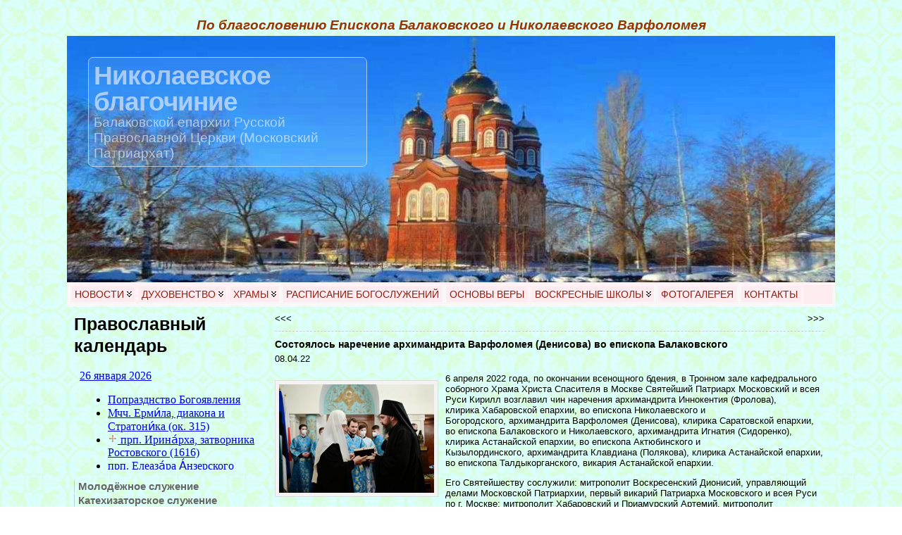

--- FILE ---
content_type: text/html; charset=UTF-8
request_url: http://voskresenhram.ru/%D1%81%D0%BE%D1%81%D1%82%D0%BE%D1%8F%D0%BB%D0%BE%D1%81%D1%8C-%D0%BD%D0%B0%D1%80%D0%B5%D1%87%D0%B5%D0%BD%D0%B8%D0%B5-%D0%B0%D1%80%D1%85%D0%B8%D0%BC%D0%B0%D0%BD%D0%B4%D1%80%D0%B8%D1%82%D0%B0-%D0%B2/
body_size: 88858
content:
<!DOCTYPE html PUBLIC "-//W3C//DTD XHTML 1.0 Transitional//EN" "http://www.w3.org/TR/xhtml1/DTD/xhtml1-transitional.dtd">
<html xmlns="http://www.w3.org/1999/xhtml" lang="ru-RU">
<head>
<meta http-equiv="Content-Type" content="text/html; charset=UTF-8" />
<title>Состоялось наречение архимандрита Варфоломея (Денисова) во епископа Балаковского &#124; Николаевское благочиние</title>
<link rel="shortcut icon" href="http://voskresenhram.ru/wp-content/themes/atahualpa/images/favicon/fff-weather_sun.ico" />
<link rel="profile" href="http://gmpg.org/xfn/11" />
<link rel="pingback" href="http://voskresenhram.ru/xmlrpc.php" />
<meta name='robots' content='max-image-preview:large' />
<link rel="alternate" type="application/rss+xml" title="Николаевское благочиние &raquo; Лента" href="http://voskresenhram.ru/feed/" />
<link rel="alternate" type="application/rss+xml" title="Николаевское благочиние &raquo; Лента комментариев" href="http://voskresenhram.ru/comments/feed/" />
<link rel="alternate" type="application/rss+xml" title="Николаевское благочиние &raquo; Лента комментариев к &laquo;Состоялось наречение архимандрита Варфоломея (Денисова) во епископа Балаковского&raquo;" href="http://voskresenhram.ru/%d1%81%d0%be%d1%81%d1%82%d0%be%d1%8f%d0%bb%d0%be%d1%81%d1%8c-%d0%bd%d0%b0%d1%80%d0%b5%d1%87%d0%b5%d0%bd%d0%b8%d0%b5-%d0%b0%d1%80%d1%85%d0%b8%d0%bc%d0%b0%d0%bd%d0%b4%d1%80%d0%b8%d1%82%d0%b0-%d0%b2/feed/" />
<script type="text/javascript">
window._wpemojiSettings = {"baseUrl":"https:\/\/s.w.org\/images\/core\/emoji\/14.0.0\/72x72\/","ext":".png","svgUrl":"https:\/\/s.w.org\/images\/core\/emoji\/14.0.0\/svg\/","svgExt":".svg","source":{"concatemoji":"http:\/\/voskresenhram.ru\/wp-includes\/js\/wp-emoji-release.min.js?ver=6.1.9"}};
/*! This file is auto-generated */
!function(e,a,t){var n,r,o,i=a.createElement("canvas"),p=i.getContext&&i.getContext("2d");function s(e,t){var a=String.fromCharCode,e=(p.clearRect(0,0,i.width,i.height),p.fillText(a.apply(this,e),0,0),i.toDataURL());return p.clearRect(0,0,i.width,i.height),p.fillText(a.apply(this,t),0,0),e===i.toDataURL()}function c(e){var t=a.createElement("script");t.src=e,t.defer=t.type="text/javascript",a.getElementsByTagName("head")[0].appendChild(t)}for(o=Array("flag","emoji"),t.supports={everything:!0,everythingExceptFlag:!0},r=0;r<o.length;r++)t.supports[o[r]]=function(e){if(p&&p.fillText)switch(p.textBaseline="top",p.font="600 32px Arial",e){case"flag":return s([127987,65039,8205,9895,65039],[127987,65039,8203,9895,65039])?!1:!s([55356,56826,55356,56819],[55356,56826,8203,55356,56819])&&!s([55356,57332,56128,56423,56128,56418,56128,56421,56128,56430,56128,56423,56128,56447],[55356,57332,8203,56128,56423,8203,56128,56418,8203,56128,56421,8203,56128,56430,8203,56128,56423,8203,56128,56447]);case"emoji":return!s([129777,127995,8205,129778,127999],[129777,127995,8203,129778,127999])}return!1}(o[r]),t.supports.everything=t.supports.everything&&t.supports[o[r]],"flag"!==o[r]&&(t.supports.everythingExceptFlag=t.supports.everythingExceptFlag&&t.supports[o[r]]);t.supports.everythingExceptFlag=t.supports.everythingExceptFlag&&!t.supports.flag,t.DOMReady=!1,t.readyCallback=function(){t.DOMReady=!0},t.supports.everything||(n=function(){t.readyCallback()},a.addEventListener?(a.addEventListener("DOMContentLoaded",n,!1),e.addEventListener("load",n,!1)):(e.attachEvent("onload",n),a.attachEvent("onreadystatechange",function(){"complete"===a.readyState&&t.readyCallback()})),(e=t.source||{}).concatemoji?c(e.concatemoji):e.wpemoji&&e.twemoji&&(c(e.twemoji),c(e.wpemoji)))}(window,document,window._wpemojiSettings);
</script>
<style type="text/css">
img.wp-smiley,
img.emoji {
	display: inline !important;
	border: none !important;
	box-shadow: none !important;
	height: 1em !important;
	width: 1em !important;
	margin: 0 0.07em !important;
	vertical-align: -0.1em !important;
	background: none !important;
	padding: 0 !important;
}
</style>
	<link rel='stylesheet' id='wp-block-library-css' href='http://voskresenhram.ru/wp-includes/css/dist/block-library/style.min.css?ver=6.1.9' type='text/css' media='all' />
<link rel='stylesheet' id='classic-theme-styles-css' href='http://voskresenhram.ru/wp-includes/css/classic-themes.min.css?ver=1' type='text/css' media='all' />
<style id='global-styles-inline-css' type='text/css'>
body{--wp--preset--color--black: #000000;--wp--preset--color--cyan-bluish-gray: #abb8c3;--wp--preset--color--white: #ffffff;--wp--preset--color--pale-pink: #f78da7;--wp--preset--color--vivid-red: #cf2e2e;--wp--preset--color--luminous-vivid-orange: #ff6900;--wp--preset--color--luminous-vivid-amber: #fcb900;--wp--preset--color--light-green-cyan: #7bdcb5;--wp--preset--color--vivid-green-cyan: #00d084;--wp--preset--color--pale-cyan-blue: #8ed1fc;--wp--preset--color--vivid-cyan-blue: #0693e3;--wp--preset--color--vivid-purple: #9b51e0;--wp--preset--gradient--vivid-cyan-blue-to-vivid-purple: linear-gradient(135deg,rgba(6,147,227,1) 0%,rgb(155,81,224) 100%);--wp--preset--gradient--light-green-cyan-to-vivid-green-cyan: linear-gradient(135deg,rgb(122,220,180) 0%,rgb(0,208,130) 100%);--wp--preset--gradient--luminous-vivid-amber-to-luminous-vivid-orange: linear-gradient(135deg,rgba(252,185,0,1) 0%,rgba(255,105,0,1) 100%);--wp--preset--gradient--luminous-vivid-orange-to-vivid-red: linear-gradient(135deg,rgba(255,105,0,1) 0%,rgb(207,46,46) 100%);--wp--preset--gradient--very-light-gray-to-cyan-bluish-gray: linear-gradient(135deg,rgb(238,238,238) 0%,rgb(169,184,195) 100%);--wp--preset--gradient--cool-to-warm-spectrum: linear-gradient(135deg,rgb(74,234,220) 0%,rgb(151,120,209) 20%,rgb(207,42,186) 40%,rgb(238,44,130) 60%,rgb(251,105,98) 80%,rgb(254,248,76) 100%);--wp--preset--gradient--blush-light-purple: linear-gradient(135deg,rgb(255,206,236) 0%,rgb(152,150,240) 100%);--wp--preset--gradient--blush-bordeaux: linear-gradient(135deg,rgb(254,205,165) 0%,rgb(254,45,45) 50%,rgb(107,0,62) 100%);--wp--preset--gradient--luminous-dusk: linear-gradient(135deg,rgb(255,203,112) 0%,rgb(199,81,192) 50%,rgb(65,88,208) 100%);--wp--preset--gradient--pale-ocean: linear-gradient(135deg,rgb(255,245,203) 0%,rgb(182,227,212) 50%,rgb(51,167,181) 100%);--wp--preset--gradient--electric-grass: linear-gradient(135deg,rgb(202,248,128) 0%,rgb(113,206,126) 100%);--wp--preset--gradient--midnight: linear-gradient(135deg,rgb(2,3,129) 0%,rgb(40,116,252) 100%);--wp--preset--duotone--dark-grayscale: url('#wp-duotone-dark-grayscale');--wp--preset--duotone--grayscale: url('#wp-duotone-grayscale');--wp--preset--duotone--purple-yellow: url('#wp-duotone-purple-yellow');--wp--preset--duotone--blue-red: url('#wp-duotone-blue-red');--wp--preset--duotone--midnight: url('#wp-duotone-midnight');--wp--preset--duotone--magenta-yellow: url('#wp-duotone-magenta-yellow');--wp--preset--duotone--purple-green: url('#wp-duotone-purple-green');--wp--preset--duotone--blue-orange: url('#wp-duotone-blue-orange');--wp--preset--font-size--small: 13px;--wp--preset--font-size--medium: 20px;--wp--preset--font-size--large: 36px;--wp--preset--font-size--x-large: 42px;--wp--preset--spacing--20: 0.44rem;--wp--preset--spacing--30: 0.67rem;--wp--preset--spacing--40: 1rem;--wp--preset--spacing--50: 1.5rem;--wp--preset--spacing--60: 2.25rem;--wp--preset--spacing--70: 3.38rem;--wp--preset--spacing--80: 5.06rem;}:where(.is-layout-flex){gap: 0.5em;}body .is-layout-flow > .alignleft{float: left;margin-inline-start: 0;margin-inline-end: 2em;}body .is-layout-flow > .alignright{float: right;margin-inline-start: 2em;margin-inline-end: 0;}body .is-layout-flow > .aligncenter{margin-left: auto !important;margin-right: auto !important;}body .is-layout-constrained > .alignleft{float: left;margin-inline-start: 0;margin-inline-end: 2em;}body .is-layout-constrained > .alignright{float: right;margin-inline-start: 2em;margin-inline-end: 0;}body .is-layout-constrained > .aligncenter{margin-left: auto !important;margin-right: auto !important;}body .is-layout-constrained > :where(:not(.alignleft):not(.alignright):not(.alignfull)){max-width: var(--wp--style--global--content-size);margin-left: auto !important;margin-right: auto !important;}body .is-layout-constrained > .alignwide{max-width: var(--wp--style--global--wide-size);}body .is-layout-flex{display: flex;}body .is-layout-flex{flex-wrap: wrap;align-items: center;}body .is-layout-flex > *{margin: 0;}:where(.wp-block-columns.is-layout-flex){gap: 2em;}.has-black-color{color: var(--wp--preset--color--black) !important;}.has-cyan-bluish-gray-color{color: var(--wp--preset--color--cyan-bluish-gray) !important;}.has-white-color{color: var(--wp--preset--color--white) !important;}.has-pale-pink-color{color: var(--wp--preset--color--pale-pink) !important;}.has-vivid-red-color{color: var(--wp--preset--color--vivid-red) !important;}.has-luminous-vivid-orange-color{color: var(--wp--preset--color--luminous-vivid-orange) !important;}.has-luminous-vivid-amber-color{color: var(--wp--preset--color--luminous-vivid-amber) !important;}.has-light-green-cyan-color{color: var(--wp--preset--color--light-green-cyan) !important;}.has-vivid-green-cyan-color{color: var(--wp--preset--color--vivid-green-cyan) !important;}.has-pale-cyan-blue-color{color: var(--wp--preset--color--pale-cyan-blue) !important;}.has-vivid-cyan-blue-color{color: var(--wp--preset--color--vivid-cyan-blue) !important;}.has-vivid-purple-color{color: var(--wp--preset--color--vivid-purple) !important;}.has-black-background-color{background-color: var(--wp--preset--color--black) !important;}.has-cyan-bluish-gray-background-color{background-color: var(--wp--preset--color--cyan-bluish-gray) !important;}.has-white-background-color{background-color: var(--wp--preset--color--white) !important;}.has-pale-pink-background-color{background-color: var(--wp--preset--color--pale-pink) !important;}.has-vivid-red-background-color{background-color: var(--wp--preset--color--vivid-red) !important;}.has-luminous-vivid-orange-background-color{background-color: var(--wp--preset--color--luminous-vivid-orange) !important;}.has-luminous-vivid-amber-background-color{background-color: var(--wp--preset--color--luminous-vivid-amber) !important;}.has-light-green-cyan-background-color{background-color: var(--wp--preset--color--light-green-cyan) !important;}.has-vivid-green-cyan-background-color{background-color: var(--wp--preset--color--vivid-green-cyan) !important;}.has-pale-cyan-blue-background-color{background-color: var(--wp--preset--color--pale-cyan-blue) !important;}.has-vivid-cyan-blue-background-color{background-color: var(--wp--preset--color--vivid-cyan-blue) !important;}.has-vivid-purple-background-color{background-color: var(--wp--preset--color--vivid-purple) !important;}.has-black-border-color{border-color: var(--wp--preset--color--black) !important;}.has-cyan-bluish-gray-border-color{border-color: var(--wp--preset--color--cyan-bluish-gray) !important;}.has-white-border-color{border-color: var(--wp--preset--color--white) !important;}.has-pale-pink-border-color{border-color: var(--wp--preset--color--pale-pink) !important;}.has-vivid-red-border-color{border-color: var(--wp--preset--color--vivid-red) !important;}.has-luminous-vivid-orange-border-color{border-color: var(--wp--preset--color--luminous-vivid-orange) !important;}.has-luminous-vivid-amber-border-color{border-color: var(--wp--preset--color--luminous-vivid-amber) !important;}.has-light-green-cyan-border-color{border-color: var(--wp--preset--color--light-green-cyan) !important;}.has-vivid-green-cyan-border-color{border-color: var(--wp--preset--color--vivid-green-cyan) !important;}.has-pale-cyan-blue-border-color{border-color: var(--wp--preset--color--pale-cyan-blue) !important;}.has-vivid-cyan-blue-border-color{border-color: var(--wp--preset--color--vivid-cyan-blue) !important;}.has-vivid-purple-border-color{border-color: var(--wp--preset--color--vivid-purple) !important;}.has-vivid-cyan-blue-to-vivid-purple-gradient-background{background: var(--wp--preset--gradient--vivid-cyan-blue-to-vivid-purple) !important;}.has-light-green-cyan-to-vivid-green-cyan-gradient-background{background: var(--wp--preset--gradient--light-green-cyan-to-vivid-green-cyan) !important;}.has-luminous-vivid-amber-to-luminous-vivid-orange-gradient-background{background: var(--wp--preset--gradient--luminous-vivid-amber-to-luminous-vivid-orange) !important;}.has-luminous-vivid-orange-to-vivid-red-gradient-background{background: var(--wp--preset--gradient--luminous-vivid-orange-to-vivid-red) !important;}.has-very-light-gray-to-cyan-bluish-gray-gradient-background{background: var(--wp--preset--gradient--very-light-gray-to-cyan-bluish-gray) !important;}.has-cool-to-warm-spectrum-gradient-background{background: var(--wp--preset--gradient--cool-to-warm-spectrum) !important;}.has-blush-light-purple-gradient-background{background: var(--wp--preset--gradient--blush-light-purple) !important;}.has-blush-bordeaux-gradient-background{background: var(--wp--preset--gradient--blush-bordeaux) !important;}.has-luminous-dusk-gradient-background{background: var(--wp--preset--gradient--luminous-dusk) !important;}.has-pale-ocean-gradient-background{background: var(--wp--preset--gradient--pale-ocean) !important;}.has-electric-grass-gradient-background{background: var(--wp--preset--gradient--electric-grass) !important;}.has-midnight-gradient-background{background: var(--wp--preset--gradient--midnight) !important;}.has-small-font-size{font-size: var(--wp--preset--font-size--small) !important;}.has-medium-font-size{font-size: var(--wp--preset--font-size--medium) !important;}.has-large-font-size{font-size: var(--wp--preset--font-size--large) !important;}.has-x-large-font-size{font-size: var(--wp--preset--font-size--x-large) !important;}
.wp-block-navigation a:where(:not(.wp-element-button)){color: inherit;}
:where(.wp-block-columns.is-layout-flex){gap: 2em;}
.wp-block-pullquote{font-size: 1.5em;line-height: 1.6;}
</style>
<link rel='stylesheet' id='slb_core-css' href='http://voskresenhram.ru/wp-content/plugins/simple-lightbox/client/css/app.css?ver=2.9.3' type='text/css' media='all' />
<script type='text/javascript' src='http://voskresenhram.ru/wp-includes/js/jquery/jquery.min.js?ver=3.6.1' id='jquery-core-js'></script>
<script type='text/javascript' src='http://voskresenhram.ru/wp-includes/js/jquery/jquery-migrate.min.js?ver=3.3.2' id='jquery-migrate-js'></script>
<script type='text/javascript' src='http://voskresenhram.ru/wp-content/themes/atahualpa/js/jquery.cross-slide.js?ver=0.3.2' id='crossslide-js'></script>
<link rel="https://api.w.org/" href="http://voskresenhram.ru/wp-json/" /><link rel="alternate" type="application/json" href="http://voskresenhram.ru/wp-json/wp/v2/posts/6239" /><link rel="EditURI" type="application/rsd+xml" title="RSD" href="http://voskresenhram.ru/xmlrpc.php?rsd" />
<link rel="wlwmanifest" type="application/wlwmanifest+xml" href="http://voskresenhram.ru/wp-includes/wlwmanifest.xml" />
<link rel="canonical" href="http://voskresenhram.ru/%d1%81%d0%be%d1%81%d1%82%d0%be%d1%8f%d0%bb%d0%be%d1%81%d1%8c-%d0%bd%d0%b0%d1%80%d0%b5%d1%87%d0%b5%d0%bd%d0%b8%d0%b5-%d0%b0%d1%80%d1%85%d0%b8%d0%bc%d0%b0%d0%bd%d0%b4%d1%80%d0%b8%d1%82%d0%b0-%d0%b2/" />
<link rel='shortlink' href='http://voskresenhram.ru/?p=6239' />
<link rel="alternate" type="application/json+oembed" href="http://voskresenhram.ru/wp-json/oembed/1.0/embed?url=http%3A%2F%2Fvoskresenhram.ru%2F%25d1%2581%25d0%25be%25d1%2581%25d1%2582%25d0%25be%25d1%258f%25d0%25bb%25d0%25be%25d1%2581%25d1%258c-%25d0%25bd%25d0%25b0%25d1%2580%25d0%25b5%25d1%2587%25d0%25b5%25d0%25bd%25d0%25b8%25d0%25b5-%25d0%25b0%25d1%2580%25d1%2585%25d0%25b8%25d0%25bc%25d0%25b0%25d0%25bd%25d0%25b4%25d1%2580%25d0%25b8%25d1%2582%25d0%25b0-%25d0%25b2%2F" />
<link rel="alternate" type="text/xml+oembed" href="http://voskresenhram.ru/wp-json/oembed/1.0/embed?url=http%3A%2F%2Fvoskresenhram.ru%2F%25d1%2581%25d0%25be%25d1%2581%25d1%2582%25d0%25be%25d1%258f%25d0%25bb%25d0%25be%25d1%2581%25d1%258c-%25d0%25bd%25d0%25b0%25d1%2580%25d0%25b5%25d1%2587%25d0%25b5%25d0%25bd%25d0%25b8%25d0%25b5-%25d0%25b0%25d1%2580%25d1%2585%25d0%25b8%25d0%25bc%25d0%25b0%25d0%25bd%25d0%25b4%25d1%2580%25d0%25b8%25d1%2582%25d0%25b0-%25d0%25b2%2F&#038;format=xml" />
<style type="text/css">body{text-align:center;margin:0;padding:0;font-family:tahoma,arial,sans-serif;font-size:0.8em;color:#000000;background:url(/fon1.jpg) repeat }a:link,a:visited,a:active{color:#666666;font-weight:bold;text-decoration:none;}a:hover{color:#CC0000;font-weight:bold;text-decoration:underline}ul,ol,dl,p,h1,h2,h3,h4,h5,h6{margin-top:10px;margin-bottom:10px;padding-top:0;padding-bottom:0;}ul ul,ul ol,ol ul,ol ol{margin-top:0;margin-bottom:0}code,pre{font-family:"Courier New",Courier,monospace;font-size:1em}pre{overflow:auto;word-wrap:normal;padding-bottom:1.5em;overflow-y:hidden;width:99%}abbr[title],acronym[title]{border-bottom:1px dotted}hr{display:block;height:2px;border:none;margin:0.5em auto;color:#cccccc;background-color:#cccccc}table{font-size:1em;}div.post,ul.commentlist li,ol.commentlist li{word-wrap:break-word;}pre,.wp_syntax{word-wrap:normal;}div#wrapper{text-align:center;margin-left:auto;margin-right:auto;display:block;width:1090px}div#container{padding:0;width:auto;margin-left:auto;margin-right:auto;text-align:left;display:block}table#layout{font-size:100%;width:100%;table-layout:fixed}.colone{width:280px}.colone-inner{width:280px}.coltwo{width:100% }.colthree-inner{width:0px}.colthree{width:0px}div#header.full-width{width:100%}div#header,td#header{width:auto;padding:0}table#logoarea,table#logoarea tr,table#logoarea td{margin:0;padding:0;background:none;border:0}table#logoarea{width:100%;border-spacing:0px}img.logo{display:block;margin:0 0px 0 0}td.logoarea-logo{width:1%}h1.blogtitle,h2.blogtitle{ display:block;margin:0;padding:0;letter-spacing:-1px;line-height:1.0em;font-family:monotype corsiva,tahoma,arial,sans-serif;font-size:290%;font-smooth:always}h1.blogtitle a:link,h1.blogtitle a:visited,h1.blogtitle a:active,h2.blogtitle a:link,h2.blogtitle a:visited,h2.blogtitle a:active{ text-decoration:none;color:#FFFFFF;font-weight:bold;font-smooth:always}h1.blogtitle a:hover,h2.blogtitle a:hover{ text-decoration:none;color:#FFC6C6;font-weight:bold}p.tagline{margin:0;padding:0;font-size:1.5em;color:#ffffff;font-family:arial,sans-serif }td.feed-icons{white-space:nowrap;}div.rss-box{height:1%;display:block;padding:10px 0 10px 10px;margin:0;width:0px}a.comments-icon{height:22px;line-height:22px;margin:0 5px 0 5px;padding-left:22px;display:block;text-decoration:none;float:right;white-space:nowrap}a.comments-icon:link,a.comments-icon:active,a.comments-icon:visited{background:transparent url(http://voskresenhram.ru/wp-content/themes/atahualpa/images/comment-gray.png) no-repeat scroll center left}a.comments-icon:hover{background:transparent url(http://voskresenhram.ru/wp-content/themes/atahualpa/images/comment.png) no-repeat scroll center left}a.posts-icon{height:22px;line-height:22px;margin:0 5px 0 0;padding-left:20px;display:block;text-decoration:none;float:right;white-space:nowrap}a.posts-icon:link,a.posts-icon:active,a.posts-icon:visited{background:transparent url(http://voskresenhram.ru/wp-content/themes/atahualpa/images/rss-gray.png) no-repeat scroll center left}a.posts-icon:hover{background:transparent url(http://voskresenhram.ru/wp-content/themes/atahualpa/images/rss.png) no-repeat scroll center left}a.email-icon{height:22px;line-height:22px;margin:0 5px 0 5px;padding-left:24px;display:block;text-decoration:none;float:right;white-space:nowrap}a.email-icon:link,a.email-icon:active,a.email-icon:visited{background:transparent url(http://voskresenhram.ru/wp-content/themes/atahualpa/images/email-gray.png) no-repeat scroll center left}a.email-icon:hover{background:transparent url(http://voskresenhram.ru/wp-content/themes/atahualpa/images/email.png) no-repeat scroll center left}td.search-box{height:1%}div.searchbox{height:35px;border:1px dashed #cccccc;border-bottom:0;width:200px;margin:0;padding:0}div.searchbox-form{margin:5px 10px 5px 10px}div.horbar1,div.horbar2{font-size:1px;clear:both;display:block;position:relative;padding:0;margin:0}div.horbar1{height:5px;background:#ffffff;border-top:dashed 1px #cccccc}div.horbar2{height:5px;background:#ffffff;border-bottom:dashed 1px #cccccc}div.header-image-container-pre{position:relative;margin:0;padding:0;height:350px;}div.header-image-container{position:relative;margin:0;padding:0;height:350px;}div.codeoverlay{position:absolute;top:0;left:0;width:100%;height:100%}div.titleoverlay{z-index:4;position:absolute;top:0;float:left;width:auto;margin-top:30px;margin-left:30px;width:380px;padding:7px;background:rgba(255,255,255,0.15);border:solid 1px #ffffff;filter:alpha(opacity=60);-moz-opacity:.60;opacity:.60;-moz-border-radius:7px;-khtml-border-radius:7px;-webkit-border-radius:7px;border-radius:7px}div.clickable{position:absolute;top:0;left:0;z-index:3;margin:0;padding:0;width:100%;height:350px;}a.divclick:link,a.divclick:visited,a.divclick:active,a.divclick:hover{width:100%;height:100%;display:block;text-decoration:none}td#left{vertical-align:top;border-right:dashed 0px #000000;padding:10px 10px 10px 10px;font-size:1.2em;color:#000000}td#left-inner{vertical-align:top;border-right:dashed 0px #CCCCCC;padding:10px 10px 10px 10px;background:#ffffff}td#right{vertical-align:top;border-left:dashed 1px #CCCCCC;padding:10px 10px 10px 10px;background:#ffffff}td#right-inner{vertical-align:top;border-left:dashed 1px #CCCCCC;padding:10px 10px 10px 10px;background:#ffffff}td#middle{vertical-align:top;width:100%;padding:10px 15px}div#footer.full-width{width:100%}div#footer,td#footer{width:auto;background-color:#ffffff;border-top:dashed 1px #cccccc;padding:10px;text-align:center;color:#777777;font-size:95%}div#footer a:link,div#footer a:visited,div#footer a:active,td#footer a:link,td#footer a:visited,td#footer a:active{text-decoration:none;color:#777777;font-weight:normal}div#footer a:hover,td#footer a:hover{text-decoration:none;color:#777777;font-weight:normal}div.widget{display:block;width:auto;margin:0 0 15px 0}div.widget-title{display:block;width:auto}div.widget-title h3,td#left h3.tw-widgettitle,td#right h3.tw-widgettitle,td#left ul.tw-nav-list,td#right ul.tw-nav-list{padding:0;margin:0;font-size:1.6em;font-weight:bold;color:#000000;font-family:monotype corsiva,tahoma,arial,sans-serif}div.widget ul,div.textwidget{display:block;width:auto}div.widget select{width:98%;margin-top:5px;}div.widget ul{list-style-type:none;margin:0;padding:0;width:auto}div.widget ul li{display:block;margin:2px 0 2px 0px;padding:0 0 0 5px;border-left:solid 1px #CCCCCC}div.widget ul li:hover,div.widget ul li.sfhover{display:block;width:auto;border-left:solid 1px #901D0D;}div.widget ul li ul li{margin:2px 0 2px 0px;padding:0 0 0 0px;border-left:solid 0px #CCCCCC;}div.widget ul li ul li:hover,div.widget ul li ul li.sfhover{border-left:solid 0px #000000;}div.widget ul li ul li ul li{margin:2px 0 2px 0px;padding:0 0 0 0px;border-left:solid 0px #CCCCCC;}div.widget ul li ul li ul li:hover,div.widget ul li ul li ul li.sfhover{border-left:solid 0px #000000;}div.widget a:link,div.widget a:visited,div.widget a:active,div.widget td a:link,div.widget td a:visited,div.widget td a:active,div.widget ul li a:link,div.widget ul li a:visited,div.widget ul li a:active{text-decoration:none;font-weight:normal;color:#666666;font-weight:normal;}div.widget ul li ul li a:link,div.widget ul li ul li a:visited,div.widget ul li ul li a:active{color:#666666;font-weight:normal;}div.widget ul li ul li ul li a:link,div.widget ul li ul li ul li a:visited,div.widget ul li ul li ul li a:active{color:#666666;font-weight:normal;}div.widget a:hover,div.widget ul li a:hover{color:#901D0D;}div.widget ul li ul li a:hover{color:#000000;}div.widget ul li ul li ul li a:hover{color:#000000;}div.widget ul li a:link,div.widget ul li a:visited,div.widget ul li a:active,div.widget ul li a:hover{display:inline}* html div.widget ul li a:link,* html div.widget ul li a:visited,* html div.widget ul li a:active,* html div.widget ul li a:hover{height:1%; } div.widget_nav_menu ul li,div.widget_pages ul li,div.widget_categories ul li{border-left:0 !important;padding:0 !important}div.widget_nav_menu ul li a:link,div.widget_nav_menu ul li a:visited,div.widget_nav_menu ul li a:active,div.widget_pages ul li a:link,div.widget_pages ul li a:visited,div.widget_pages ul li a:active,div.widget_categories ul li a:link,div.widget_categories ul li a:visited,div.widget_categories ul li a:active{padding:0 0 0 5px;border-left:solid 1px #CCCCCC}div.widget_nav_menu ul li a:hover,div.widget_pages ul li a:hover,div.widget_categories ul li a:hover{border-left:solid 1px #901D0D;}div.widget_nav_menu ul li ul li a:link,div.widget_nav_menu ul li ul li a:visited,div.widget_nav_menu ul li ul li a:active,div.widget_pages ul li ul li a:link,div.widget_pages ul li ul li a:visited,div.widget_pages ul li ul li a:active,div.widget_categories ul li ul li a:link,div.widget_categories ul li ul li a:visited,div.widget_categories ul li ul li a:active{padding:0 0 0 0px;border-left:solid 0px #CCCCCC}div.widget_nav_menu ul li ul li a:hover,div.widget_pages ul li ul li a:hover,div.widget_categories ul li ul li a:hover{border-left:solid 0px #000000;}div.widget_nav_menu ul li ul li ul li a:link,div.widget_nav_menu ul li ul li ul li a:visited,div.widget_nav_menu ul li ul li ul li a:active,div.widget_pages ul li ul li ul li a:link,div.widget_pages ul li ul li ul li a:visited,div.widget_pages ul li ul li ul li a:active,div.widget_categories ul li ul li ul li a:link,div.widget_categories ul li ul li ul li a:visited,div.widget_categories ul li ul li ul li a:active{padding:0 0 0 0px;border-left:solid 0px #CCCCCC}div.widget_nav_menu ul li ul li ul li a:hover,div.widget_pages ul li ul li ul li a:hover,div.widget_categories ul li ul li ul li a:hover{border-left:solid 0px #000000;}div.widget_nav_menu ul li a:link,div.widget_nav_menu ul li a:active,div.widget_nav_menu ul li a:visited,div.widget_nav_menu ul li a:hover,div.widget_pages ul li a:link,div.widget_pages ul li a:active,div.widget_pages ul li a:visited,div.widget_pages ul li a:hover{display:block !important}div.widget_categories ul li a:link,div.widget_categories ul li a:active,div.widget_categories ul li a:visited,div.widget_categories ul li a:hover{display:inline !important}table.subscribe{width:100%}table.subscribe td.email-text{padding:0 0 5px 0;vertical-align:top}table.subscribe td.email-field{padding:0;width:100%}table.subscribe td.email-button{padding:0 0 0 5px}table.subscribe td.post-text{padding:7px 0 0 0;vertical-align:top}table.subscribe td.comment-text{padding:7px 0 0 0;vertical-align:top}div.post,div.page{display:block;margin:0 0 30px 0}div.sticky{background:#eee url('http://voskresenhram.ru/wp-content/themes/atahualpa /images/sticky.gif') 99% 5% no-repeat;border:dashed 1px #cccccc;padding:10px}div.post-kicker{margin:0 0 5px 0}div.post-kicker a:link,div.post-kicker a:visited,div.post-kicker a:active{color:#000000;text-decoration:none;text-transform:uppercase}div.post-kicker a:hover{color:#cc0000}div.post-headline{}div.post-headline h1,div.post-headline h2{ margin:0; padding:0;padding:0;margin:0;font-size:110%;color:#000000}div.post-headline h2 a:link,div.post-headline h2 a:visited,div.post-headline h2 a:active,div.post-headline h1 a:link,div.post-headline h1 a:visited,div.post-headline h1 a:active{color:#000000;text-decoration:none;font-size:110%}div.post-headline h2 a:hover,div.post-headline h1 a:hover{color:#901D0D;text-decoration:none;font-size:110%}div.post-byline{margin:5px 0 10px 0}div.post-byline a:link,div.post-byline a:visited,div.post-byline a:active{}div.post-byline a:hover{}div.post-bodycopy{}div.post-bodycopy p{margin:1em 0;padding:0;display:block}div.post-pagination{}div.post-footer{clear:both;display:block;margin:0;padding:5px;background:#eeeeee;color:#666;line-height:18px}div.post-footer a:link,div.post-footer a:visited,div.post-footer a:active{color:#333;font-weight:normal;text-decoration:none}div.post-footer a:hover{color:#333;font-weight:normal;text-decoration:underline}div.post-kicker img,div.post-byline img,div.post-footer img{border:0;padding:0;margin:0 0 -1px 0;background:none}span.post-ratings{display:inline-block;width:auto;white-space:nowrap}div.navigation-top{margin:0 0 10px 0;padding:0 0 10px 0;border-bottom:dashed 1px #cccccc}div.navigation-middle{margin:10px 0 20px 0;padding:10px 0 10px 0;border-top:dashed 1px #cccccc;border-bottom:dashed 1px #cccccc}div.navigation-bottom{margin:20px 0 0 0;padding:10px 0 0 0;border-top:dashed 1px #cccccc}div.navigation-comments-above{margin:0 0 10px 0;padding:5px 0 5px 0}div.navigation-comments-below{margin:0 0 10px 0;padding:5px 0 5px 0}div.older{float:left;width:48%;text-align:left;margin:0;padding:0}div.newer{float:right;width:48%;text-align:right;margin:0;padding:0;}div.older-home{float:left;width:44%;text-align:left;margin:0;padding:0}div.newer-home{float:right;width:44%;text-align:right;margin:0;padding:0;}div.home{float:left;width:8%;text-align:center;margin:0;padding:0}form,.feedburner-email-form{margin:0;padding:0;}fieldset{border:1px solid #cccccc;width:auto;padding:0.35em 0.625em 0.75em;display:block;}legend{color:#000000;background:#f4f4f4;border:1px solid #cccccc;padding:2px 6px;margin-bottom:15px;}form p{margin:5px 0 0 0;padding:0;}div.xhtml-tags p{margin:0}label{margin-right:0.5em;font-family:arial;cursor:pointer;}input.text,input.textbox,input.password,input.file,input.TextField,textarea{padding:3px;color:#000000;border-top:solid 1px #333333;border-left:solid 1px #333333;border-right:solid 1px #999999;border-bottom:solid 1px #cccccc;background:url(http://voskresenhram.ru/wp-content/themes/atahualpa/images/inputbackgr.gif) top left no-repeat}textarea{width:96%;}input.inputblur{color:#777777;width:95%}input.inputfocus{color:#000000;width:95%}input.highlight,textarea.highlight{background:#e8eff7;border-color:#37699f}.button,.Button,input[type=submit]{padding:0 2px;height:24px;line-height:16px;background-color:#777777;color:#ffffff;border:solid 2px #555555;font-weight:bold}input.buttonhover{padding:0 2px;cursor:pointer;background-color:#6b9c6b;color:#ffffff;border:solid 2px #496d49}form#commentform input#submit{ padding:0 .25em; overflow:visible}form#commentform input#submit[class]{width:auto}form#commentform input#submit{padding:4px 10px 4px 10px;font-size:1.2em;line-height:1.5em;height:36px}table.searchform{width:100%}table.searchform td.searchfield{padding:0;width:100%}table.searchform td.searchbutton{padding:0 0 0 5px}table.searchform td.searchbutton input{padding:0 0 0 5px}blockquote{height:1%;display:block;clear:both;color:#555555;padding:1em 1em;background:#f4f4f4;border:solid 1px #e1e1e1}blockquote blockquote{height:1%;display:block;clear:both;color:#444444;padding:1em 1em;background:#e1e1e1;border:solid 1px #d3d3d3}div.post table{border-collapse:collapse;margin:10px 0}div.post table caption{width:auto;margin:0 auto;background:#eeeeee;border:#999999;padding:4px 8px;color:#666666}div.post table th{background:#888888;color:#ffffff;font-weight:bold;font-size:90%;padding:4px 8px;border:solid 1px #ffffff;text-align:left}div.post table td{padding:4px 8px;background-color:#ffffff;border-bottom:1px solid #dddddd;text-align:left}div.post table tfoot td{}div.post table tr.alt td{background:#f4f4f4}div.post table tr.over td{background:#e2e2e2}#calendar_wrap{padding:0;border:none}table#wp-calendar{width:100%;font-size:90%;border-collapse:collapse;background-color:#ffffff;margin:0 auto}table#wp-calendar caption{width:auto;background:#eeeeee;border:none;padding:3px;margin:0 auto;font-size:1em}table#wp-calendar th{border:solid 1px #eeeeee;background-color:#999999;color:#ffffff;font-weight:bold;padding:2px;text-align:center}table#wp-calendar td{padding:0;line-height:18px;background-color:#ffffff;border:1px solid #dddddd;text-align:center}table#wp-calendar tfoot td{border:solid 1px #eeeeee;background-color:#eeeeee}table#wp-calendar td a{display:block;background-color:#eeeeee;width:100%;height:100%;padding:0}div#respond{margin:25px 0;padding:25px;background:#eee;-moz-border-radius:8px;-khtml-border-radius:8px;-webkit-border-radius:8px;border-radius:8px}p.thesetags{margin:10px 0}h3.reply,h3#reply-title{margin:0;padding:0 0 10px 0}ol.commentlist{margin:15px 0 25px 0;list-style-type:none;padding:0;display:block;border-top:dotted 1px #cccccc}ol.commentlist li{padding:15px 10px;display:block;height:1%;margin:0;background-color:#ffffff;border-bottom:dotted 1px #cccccc}ol.commentlist li.alt{display:block;height:1%;background-color:#eeeeee;border-bottom:dotted 1px #cccccc}ol.commentlist li.authorcomment{display:block;height:1%;background-color:#ffecec}ol.commentlist span.authorname{font-weight:bold;font-size:110%}ol.commentlist span.commentdate{color:#666666;font-size:90%;margin-bottom:5px;display:block}ol.commentlist span.editcomment{display:block}ol.commentlist li p{margin:2px 0 5px 0}div.comment-number{float:right;font-size:2em;line-height:2em;font-family:georgia,serif;font-weight:bold;color:#ddd;margin:-10px 0 0 0;position:relative;height:1%}div.comment-number a:link,div.comment-number a:visited,div.comment-number a:active{color:#ccc}textarea#comment{width:98%;margin:10px 0;display:block}ul.commentlist{margin:15px 0 15px 0;list-style-type:none;padding:0;display:block;border-top:dotted 1px #cccccc}ul.commentlist ul{margin:0;border:none;list-style-type:none;padding:0}ul.commentlist li{padding:0; margin:0;display:block;clear:both;height:1%;}ul.commentlist ul.children li{ margin-left:30px}ul.commentlist div.comment-container{padding:10px;margin:0}ul.children div.comment-container{background-color:transparent;border:dotted 1px #ccc;padding:10px;margin:0 10px 8px 0; border-radius:5px}ul.children div.bypostauthor{}ul.commentlist li.thread-even{background-color:#ffffff;border-bottom:dotted 1px #cccccc}ul.commentlist li.thread-odd{background-color:#eeeeee;border-bottom:dotted 1px #cccccc}ul.commentlist div.bypostauthor{background-color:#ffecec}ul.children div.bypostauthor{border:dotted 1px #ffbfbf}ul.commentlist span.authorname{font-size:110%}div.comment-meta a:link,div.comment-meta a:visited,div.comment-meta a:active,div.comment-meta a:hover{font-weight:normal}div#cancel-comment-reply{margin:-5px 0 10px 0}div.comment-number{float:right;font-size:2em;line-height:2em;font-family:georgia,serif;font-weight:bold;color:#ddd;margin:-10px 0 0 0;position:relative;height:1%}div.comment-number a:link,div.comment-number a:visited,div.comment-number a:active{color:#ccc}.page-numbers{padding:2px 6px;border:solid 1px #000000;border-radius:6px}span.current{background:#ddd}a.prev,a.next{border:none}a.page-numbers:link,a.page-numbers:visited,a.page-numbers:active{text-decoration:none;color:#666666;border-color:#666666}a.page-numbers:hover{text-decoration:none;color:#CC0000;border-color:#CC0000}div.xhtml-tags{display:none}abbr em{border:none !important;border-top:dashed 1px #aaa !important;display:inline-block !important;background:url(http://voskresenhram.ru/wp-content/themes/atahualpa/images/commentluv.gif) 0% 90% no-repeat;margin-top:8px;padding:5px 5px 2px 20px !important;font-style:normal}p.subscribe-to-comments{margin-bottom:10px}div#gsHeader{display:none;}div.g2_column{margin:0 !important;width:100% !important;font-size:1.2em}div#gsNavBar{border-top-width:0 !important}p.giDescription{font-size:1.2em;line-height:1 !important}p.giTitle{margin:0.3em 0 !important;font-size:1em;font-weight:normal;color:#666}div#wp-email img{border:0;padding:0}div#wp-email input,div#wp-email textarea{margin-top:5px;margin-bottom:2px}div#wp-email p{margin-bottom:10px}input#wp-email-submit{ padding:0; font-size:30px; height:50px; line-height:50px; overflow:visible;}img.WP-EmailIcon{ vertical-align:text-bottom !important}.tw-accordion .tw-widgettitle,.tw-accordion .tw-widgettitle:hover,.tw-accordion .tw-hovered,.tw-accordion .selected,.tw-accordion .selected:hover{ background:transparent !important; background-image:none !important}.tw-accordion .tw-widgettitle span{ padding-left:0 !important}.tw-accordion h3.tw-widgettitle{border-bottom:solid 1px #ccc}.tw-accordion h3.selected{border-bottom:none}td#left .without_title,td#right .without_title{ margin-top:0;margin-bottom:0}ul.tw-nav-list{border-bottom:solid 1px #999;display:block;margin-bottom:5px !important}td#left ul.tw-nav-list li,td#right ul.tw-nav-list li{padding:0 0 1px 0;margin:0 0 -1px 5px; border:solid 1px #ccc;border-bottom:none;border-radius:5px;border-bottom-right-radius:0;border-bottom-left-radius:0;background:#eee}td#left ul.tw-nav-list li.ui-tabs-selected,td#right ul.tw-nav-list li.ui-tabs-selected{ background:none;border:solid 1px #999;border-bottom:solid 1px #fff !important}ul.tw-nav-list li a:link,ul.tw-nav-list li a:visited,ul.tw-nav-list li a:active,ul.tw-nav-list li a:hover{padding:0 8px !important;background:none;border-left:none !important;outline:none}td#left ul.tw-nav-list li.ui-tabs-selected a,td#left li.ui-tabs-selected a:hover,td#right ul.tw-nav-list li.ui-tabs-selected a,td#right li.ui-tabs-selected a:hover{ color:#000000; text-decoration:none;font-weight:bold;background:none !important;outline:none}td#left .ui-tabs-panel,td#right .ui-tabs-panel{ margin:0; padding:0}img{border:0}#dbem-location-map img{ background:none !important}.post img{padding:5px;border:solid 1px #dddddd;background-color:#f3f3f3;-moz-border-radius:0px;-khtml-border-radius:0px;-webkit-border-radius:0px;border-radius:0px}.post img.size-full{margin:5px 0 5px 0}.post img.alignleft{float:left;margin:10px 10px 5px 0;}.post img.alignright{float:right;margin:10px 0 5px 10px;}.post img.aligncenter{display:block;margin:10px auto}.aligncenter,div.aligncenter{ display:block; margin-left:auto; margin-right:auto}.alignleft,div.alignleft{float:left;margin:10px 10px 5px 0}.alignright,div.alignright{ float:right; margin:10px 0 5px 10px}div.archives-page img{border:0;padding:0;background:none;margin-bottom:0;vertical-align:-10%}.wp-caption{max-width:96%;width:auto 100%;height:auto;display:block;border:1px solid #dddddd;text-align:center;background-color:#f3f3f3;padding-top:4px;margin:10px 0 0 0;-moz-border-radius:0px;-khtml-border-radius:0px;-webkit-border-radius:0px;border-radius:0px}* html .wp-caption{height:100%;}.wp-caption img{ margin:0 !important; padding:0 !important; border:0 none !important}.wp-caption-text,.wp-caption p.wp-caption-text{font-size:0.8em;line-height:13px;padding:2px 4px 5px;margin:0;color:#666666}img.wp-post-image{float:left;border:0;padding:0;background:none;margin:0 10px 5px 0}img.wp-smiley{ float:none;border:none !important;margin:0 1px -1px 1px;padding:0 !important;background:none !important}img.avatar{float:left;display:block;margin:0 8px 1px 0;padding:3px;border:solid 1px #ddd;background-color:#f3f3f3;-moz-border-radius:3px;-khtml-border-radius:3px;-webkit-border-radius:3px;border-radius:3px}#comment_quicktags{text-align:left;padding:10px 0 2px 0;display:block}#comment_quicktags input.ed_button{background:#f4f4f4;border:2px solid #cccccc;color:#444444;margin:2px 4px 2px 0;width:auto;padding:0 4px;height:24px;line-height:16px}#comment_quicktags input.ed_button_hover{background:#dddddd;border:2px solid #666666;color:#000000;margin:2px 4px 2px 0;width:auto;padding:0 4px;height:24px;line-height:16px;cursor:pointer}#comment_quicktags #ed_strong{font-weight:bold}#comment_quicktags #ed_em{font-style:italic}@media print{body{background:white;color:black;margin:0;font-size:10pt !important;font-family:arial,sans-serif;}div.post-footer{line-height:normal !important;color:#555 !important;font-size:9pt !important}a:link,a:visited,a:active,a:hover{text-decoration:underline !important;color:#000}h2{color:#000;font-size:14pt !important;font-weight:normal !important}h3{color:#000;font-size:12pt !important;}#header,#footer,.colone,.colone-inner,.colthree-inner,.colthree,.navigation,.navigation-top,.navigation-middle,.navigation-bottom,.wp-pagenavi-navigation,#comment,#respond,.remove-for-print{display:none}td#left,td#right,td#left-inner,td#right-inner{width:0;display:none}td#middle{width:100% !important;display:block}*:lang(en) td#left{ display:none}*:lang(en) td#right{ display:none}*:lang(en) td#left-inner{ display:none}*:lang(en) td#right-inner{ display:none}td#left:empty{ display:none}td#right:empty{ display:none}td#left-inner:empty{ display:none}td#right-inner:empty{ display:none}}ul.rMenu,ul.rMenu ul,ul.rMenu li,ul.rMenu a{display:block;margin:0;padding:0}ul.rMenu,ul.rMenu li,ul.rMenu ul{list-style:none}ul.rMenu ul{display:none}ul.rMenu li{position:relative;z-index:1}ul.rMenu li:hover{z-index:999}ul.rMenu li:hover > ul{display:block;position:absolute}ul.rMenu li:hover{background-position:0 0} ul.rMenu-hor li{float:left;width:auto}ul.rMenu-hRight li{float:right}ul.sub-menu li,ul.rMenu-ver li{float:none}div#menu1 ul.sub-menu,div#menu1 ul.sub-menu ul,div#menu1 ul.rMenu-ver,div#menu1 ul.rMenu-ver ul{width:15em}div#menu2 ul.sub-menu,div#menu2 ul.sub-menu ul,div#menu2 ul.rMenu-ver,div#menu2 ul.rMenu-ver ul{width:11em}ul.rMenu-wide{width:100%}ul.rMenu-vRight{float:right}ul.rMenu-lFloat{float:left}ul.rMenu-noFloat{float:none}div.rMenu-center ul.rMenu{float:left;position:relative;left:50%}div.rMenu-center ul.rMenu li{position:relative;left:-50%}div.rMenu-center ul.rMenu li li{left:auto}ul.rMenu-hor ul{top:auto;right:auto;left:auto;margin-top:-1px}ul.rMenu-hor ul ul{margin-top:0;margin-left:0px}ul.sub-menu ul,ul.rMenu-ver ul{left:100%;right:auto;top:auto;top:0}ul.rMenu-vRight ul,ul.rMenu-hRight ul.sub-menu ul,ul.rMenu-hRight ul.rMenu-ver ul{left:-100%;right:auto;top:auto}ul.rMenu-hRight ul{left:auto;right:0;top:auto;margin-top:-1px}div#menu1 ul.rMenu{background:#FFECF1;border:double 3px #ffffff}div#menu2 ul.rMenu{background:#777777;border:solid 1px #000000}div#menu1 ul.rMenu li a{border:double 3px #ffffff}div#menu2 ul.rMenu li a{border:solid 1px #000000}ul.rMenu-hor li{margin-bottom:-1px;margin-top:-1px;margin-left:-1px}ul#rmenu li{}ul#rmenu li ul li{}ul.rMenu-hor{padding-left:1px }ul.sub-menu li,ul.rMenu-ver li{margin-left:0;margin-top:-1px; }div#menu1 ul.sub-menu,div#menu1 ul.rMenu-ver{border-top:double 3px #ffffff}div#menu2 ul.sub-menu,div#menu2 ul.rMenu-ver{border-top:solid 1px #000000}div#menu1 ul.rMenu li a{padding:4px 5px}div#menu2 ul.rMenu li a{padding:4px 5px}div#menu1 ul.rMenu li a:link,div#menu1 ul.rMenu li a:hover,div#menu1 ul.rMenu li a:visited,div#menu1 ul.rMenu li a:active{text-decoration:none;margin:0;color:#901D0D;text-transform:uppercase;font:14px Georgia,Verdana,sans-serif;}div#menu2 ul.rMenu li a:link,div#menu2 ul.rMenu li a:hover,div#menu2 ul.rMenu li a:visited,div#menu2 ul.rMenu li a:active{text-decoration:none;margin:0;color:#FFFFFF;text-transform:uppercase;font:11px Arial,Verdana,sans-serif;}div#menu1 ul.rMenu li{background-color:#FFECF1}div#menu2 ul.rMenu li{background-color:#777777}div#menu1 ul.rMenu li:hover,div#menu1 ul.rMenu li.sfhover{background:#FED3DE}div#menu2 ul.rMenu li:hover,div#menu2 ul.rMenu li.sfhover{background:#000000}div#menu1 ul.rMenu li.current-menu-item > a:link,div#menu1 ul.rMenu li.current-menu-item > a:active,div#menu1 ul.rMenu li.current-menu-item > a:hover,div#menu1 ul.rMenu li.current-menu-item > a:visited,div#menu1 ul.rMenu li.current_page_item > a:link,div#menu1 ul.rMenu li.current_page_item > a:active,div#menu1 ul.rMenu li.current_page_item > a:hover,div#menu1 ul.rMenu li.current_page_item > a:visited{background-color:#0F7EA2;color:#FFFFFF}div#menu1 ul.rMenu li.current-menu-item a:link,div#menu1 ul.rMenu li.current-menu-item a:active,div#menu1 ul.rMenu li.current-menu-item a:hover,div#menu1 ul.rMenu li.current-menu-item a:visited,div#menu1 ul.rMenu li.current_page_item a:link,div#menu1 ul.rMenu li.current_page_item a:active,div#menu1 ul.rMenu li.current_page_item a:hover,div#menu1 ul.rMenu li.current_page_item a:visited,div#menu1 ul.rMenu li a:hover{background-color:#0F7EA2;color:#FFFFFF}div#menu2 ul.rMenu li.current-menu-item > a:link,div#menu2 ul.rMenu li.current-menu-item > a:active,div#menu2 ul.rMenu li.current-menu-item > a:hover,div#menu2 ul.rMenu li.current-menu-item > a:visited,div#menu2 ul.rMenu li.current-cat > a:link,div#menu2 ul.rMenu li.current-cat > a:active,div#menu2 ul.rMenu li.current-cat > a:hover,div#menu2 ul.rMenu li.current-cat > a:visited{background-color:#CC0000;color:#FFFFFF}div#menu2 ul.rMenu li.current-menu-item a:link,div#menu2 ul.rMenu li.current-menu-item a:active,div#menu2 ul.rMenu li.current-menu-item a:hover,div#menu2 ul.rMenu li.current-menu-item a:visited,div#menu2 ul.rMenu li.current-cat a:link,div#menu2 ul.rMenu li.current-cat a:active,div#menu2 ul.rMenu li.current-cat a:hover,div#menu2 ul.rMenu li.current-cat a:visited,div#menu2 ul.rMenu li a:hover{background-color:#CC0000;color:#FFFFFF}div#menu1 ul.rMenu li.rMenu-expand a,div#menu1 ul.rMenu li.rMenu-expand li.rMenu-expand a,div#menu1 ul.rMenu li.rMenu-expand li.rMenu-expand li.rMenu-expand a,div#menu1 ul.rMenu li.rMenu-expand li.rMenu-expand li.rMenu-expand li.rMenu-expand a,div#menu1 ul.rMenu li.rMenu-expand li.rMenu-expand li.rMenu-expand li.rMenu-expand li.rMenu-expand a,div#menu1 ul.rMenu li.rMenu-expand li.rMenu-expand li.rMenu-expand li.rMenu-expand li.rMenu-expand li.rMenu-expand a,div#menu1 ul.rMenu li.rMenu-expand li.rMenu-expand li.rMenu-expand li.rMenu-expand li.rMenu-expand li.rMenu-expand li.rMenu-expand a,div#menu1 ul.rMenu li.rMenu-expand li.rMenu-expand li.rMenu-expand li.rMenu-expand li.rMenu-expand li.rMenu-expand li.rMenu-expand li.rMenu-expand a,div#menu1 ul.rMenu li.rMenu-expand li.rMenu-expand li.rMenu-expand li.rMenu-expand li.rMenu-expand li.rMenu-expand li.rMenu-expand li.rMenu-expand li.rMenu-expand a,div#menu1 ul.rMenu li.rMenu-expand li.rMenu-expand li.rMenu-expand li.rMenu-expand li.rMenu-expand li.rMenu-expand li.rMenu-expand li.rMenu-expand li.rMenu-expand li.rMenu-expand a{padding-right:15px;padding-left:5px;background-repeat:no-repeat;background-position:100% 50%;background-image:url(http://voskresenhram.ru/wp-content/themes/atahualpa/images/expand-right.gif)}div#menu2 ul.rMenu li.rMenu-expand a,div#menu2 ul.rMenu li.rMenu-expand li.rMenu-expand a,div#menu2 ul.rMenu li.rMenu-expand li.rMenu-expand li.rMenu-expand a,div#menu2 ul.rMenu li.rMenu-expand li.rMenu-expand li.rMenu-expand li.rMenu-expand a,div#menu2 ul.rMenu li.rMenu-expand li.rMenu-expand li.rMenu-expand li.rMenu-expand li.rMenu-expand a,div#menu2 ul.rMenu li.rMenu-expand li.rMenu-expand li.rMenu-expand li.rMenu-expand li.rMenu-expand li.rMenu-expand a,div#menu2 ul.rMenu li.rMenu-expand li.rMenu-expand li.rMenu-expand li.rMenu-expand li.rMenu-expand li.rMenu-expand li.rMenu-expand a,div#menu2 ul.rMenu li.rMenu-expand li.rMenu-expand li.rMenu-expand li.rMenu-expand li.rMenu-expand li.rMenu-expand li.rMenu-expand li.rMenu-expand a,div#menu2 ul.rMenu li.rMenu-expand li.rMenu-expand li.rMenu-expand li.rMenu-expand li.rMenu-expand li.rMenu-expand li.rMenu-expand li.rMenu-expand li.rMenu-expand a,div#menu2 ul.rMenu li.rMenu-expand li.rMenu-expand li.rMenu-expand li.rMenu-expand li.rMenu-expand li.rMenu-expand li.rMenu-expand li.rMenu-expand li.rMenu-expand li.rMenu-expand a{padding-right:15px;padding-left:5px;background-repeat:no-repeat;background-position:100% 50%;background-image:url(http://voskresenhram.ru/wp-content/themes/atahualpa/images/expand-right-white.gif)}ul.rMenu-vRight li.rMenu-expand a,ul.rMenu-vRight li.rMenu-expand li.rMenu-expand a,ul.rMenu-vRight li.rMenu-expand li.rMenu-expand li.rMenu-expand a,ul.rMenu-vRight li.rMenu-expand li.rMenu-expand li.rMenu-expand li.rMenu-expand a,ul.rMenu-vRight li.rMenu-expand li.rMenu-expand li.rMenu-expand li.rMenu-expand li.rMenu-expand a,ul.rMenu-vRight li.rMenu-expand li.rMenu-expand li.rMenu-expand li.rMenu-expand li.rMenu-expand li.rMenu-expand a,ul.rMenu-vRight li.rMenu-expand li.rMenu-expand li.rMenu-expand li.rMenu-expand li.rMenu-expand li.rMenu-expand li.rMenu-expand a,ul.rMenu-vRight li.rMenu-expand li.rMenu-expand li.rMenu-expand li.rMenu-expand li.rMenu-expand li.rMenu-expand li.rMenu-expand li.rMenu-expand a,ul.rMenu-vRight li.rMenu-expand li.rMenu-expand li.rMenu-expand li.rMenu-expand li.rMenu-expand li.rMenu-expand li.rMenu-expand li.rMenu-expand li.rMenu-expand a,ul.rMenu-vRight li.rMenu-expand li.rMenu-expand li.rMenu-expand li.rMenu-expand li.rMenu-expand li.rMenu-expand li.rMenu-expand li.rMenu-expand li.rMenu-expand li.rMenu-expand a,ul.rMenu-hRight li.rMenu-expand a,ul.rMenu-hRight li.rMenu-expand li.rMenu-expand a,ul.rMenu-hRight li.rMenu-expand li.rMenu-expand li.rMenu-expand a,ul.rMenu-hRight li.rMenu-expand li.rMenu-expand li.rMenu-expand li.rMenu-expand a,ul.rMenu-hRight li.rMenu-expand li.rMenu-expand li.rMenu-expand li.rMenu-expand li.rMenu-expand a,ul.rMenu-hRight li.rMenu-expand li.rMenu-expand li.rMenu-expand li.rMenu-expand li.rMenu-expand li.rMenu-expand a,ul.rMenu-hRight li.rMenu-expand li.rMenu-expand li.rMenu-expand li.rMenu-expand li.rMenu-expand li.rMenu-expand li.rMenu-expand a,ul.rMenu-hRight li.rMenu-expand li.rMenu-expand li.rMenu-expand li.rMenu-expand li.rMenu-expand li.rMenu-expand li.rMenu-expand li.rMenu-expand a,ul.rMenu-hRight li.rMenu-expand li.rMenu-expand li.rMenu-expand li.rMenu-expand li.rMenu-expand li.rMenu-expand li.rMenu-expand li.rMenu-expand li.rMenu-expand a,ul.rMenu-hRight li.rMenu-expand li.rMenu-expand li.rMenu-expand li.rMenu-expand li.rMenu-expand li.rMenu-expand li.rMenu-expand li.rMenu-expand li.rMenu-expand li.rMenu-expand a{padding-right:5px;padding-left:20px;background-image:url(http://voskresenhram.ru/wp-content/themes/atahualpa/images/expand-left.gif);background-repeat:no-repeat;background-position:-5px 50%}div#menu1 ul.rMenu-hor li.rMenu-expand a{padding-left:5px;padding-right:15px !important;background-position:100% 50%;background-image:url(http://voskresenhram.ru/wp-content/themes/atahualpa/images/expand-down.gif)}div#menu2 ul.rMenu-hor li.rMenu-expand a{padding-left:5px;padding-right:15px !important;background-position:100% 50%;background-image:url(http://voskresenhram.ru/wp-content/themes/atahualpa/images/expand-down-white.gif)}div#menu1 ul.rMenu li.rMenu-expand li a,div#menu1 ul.rMenu li.rMenu-expand li.rMenu-expand li a,div#menu1 ul.rMenu li.rMenu-expand li.rMenu-expand li.rMenu-expand li a,div#menu1 ul.rMenu li.rMenu-expand li.rMenu-expand li.rMenu-expand li.rMenu-expand li a,div#menu1 ul.rMenu li.rMenu-expand li.rMenu-expand li.rMenu-expand li.rMenu-expand li.rMenu-expand li a{background-image:none;padding-right:5px;padding-left:5px}div#menu2 ul.rMenu li.rMenu-expand li a,div#menu2 ul.rMenu li.rMenu-expand li.rMenu-expand li a,div#menu2 ul.rMenu li.rMenu-expand li.rMenu-expand li.rMenu-expand li a,div#menu2 ul.rMenu li.rMenu-expand li.rMenu-expand li.rMenu-expand li.rMenu-expand li a,div#menu2 ul.rMenu li.rMenu-expand li.rMenu-expand li.rMenu-expand li.rMenu-expand li.rMenu-expand li a{background-image:none;padding-right:5px;padding-left:5px}* html ul.rMenu{display:inline-block;display:block;position:relative;position:static}* html ul.rMenu ul{float:left;float:none}ul.rMenu ul{background-color:#fff}* html ul.sub-menu li,* html ul.rMenu-ver li,* html ul.rMenu-hor li ul.sub-menu li,* html ul.rMenu-hor li ul.rMenu-ver li{width:100%;float:left;clear:left}*:first-child+html ul.sub-menu > li:hover ul,*:first-child+html ul.rMenu-ver > li:hover ul{min-width:0}ul.rMenu li a{position:relative;min-width:0}* html ul.rMenu-hor li{width:6em;width:auto}* html div.rMenu-center{position:relative;z-index:1}html:not([lang*=""]) div.rMenu-center ul.rMenu li a:hover{height:100%}html:not([lang*=""]) div.rMenu-center ul.rMenu li a:hover{height:auto}* html ul.rMenu ul{display:block;position:absolute}* html ul.rMenu ul,* html ul.rMenu-hor ul,* html ul.sub-menu ul,* html ul.rMenu-ver ul,* html ul.rMenu-vRight ul,* html ul.rMenu-hRight ul.sub-menu ul,* html ul.rMenu-hRight ul.rMenu-ver ul,* html ul.rMenu-hRight ul{left:-10000px}* html ul.rMenu li.sfhover{z-index:999}* html ul.rMenu li.sfhover ul{left:auto}* html ul.rMenu li.sfhover ul ul,* html ul.rMenu li.sfhover ul ul ul{display:none}* html ul.rMenu li.sfhover ul,* html ul.rMenu li li.sfhover ul,* html ul.rMenu li li li.sfhover ul{display:block}* html ul.sub-menu li.sfhover ul,* html ul.rMenu-ver li.sfhover ul{left:60%}* html ul.rMenu-vRight li.sfhover ul,* html ul.rMenu-hRight ul.sub-menu li.sfhover ul* html ul.rMenu-hRight ul.rMenu-ver li.sfhover ul{left:-60%}* html ul.rMenu iframe{position:absolute;left:0;top:0;z-index:-1}* html ul.rMenu{margin-left:1px}* html ul.rMenu ul,* html ul.rMenu ul ul,* html ul.rMenu ul ul ul,* html ul.rMenu ul ul ul ul{margin-left:0}.clearfix:after{ content:".";display:block;height:0;clear:both;visibility:hidden}.clearfix{min-width:0;display:inline-block;display:block}* html .clearfix{height:1%;}.clearboth{clear:both;height:1%;font-size:1%;line-height:1%;display:block;padding:0;margin:0}h1{font-size:34px;line-height:1.2;margin:0.3em 0 10px;}h2{font-size:28px;line-height:1.3;margin:1em 0 .2em;}h3{font-size:24px;line-height:1.3;margin:1em 0 .2em;}h4{font-size:19px;margin:1.33em 0 .2em;}h5{font-size:1.3em;margin:1.67em 0;font-weight:bold;}h6{font-size:1.15em;margin:1.67em 0;font-weight:bold;}</style>
<script type="text/javascript">
//<![CDATA[



/* JQUERY */
jQuery(document).ready(function(){ 
  jQuery("#rmenu2 li.rMenu-expand").hover(function(){
    jQuery(this).find('ul.rMenu-ver:first').css({"display":"block","position":"absolute"});
    jQuery(this).find('ul.rMenu-ver:first li').css({"display":"none"}).slideDown(500);	
  },function() {
    jQuery(this).find('ul.rMenu-ver:first').css("display","block");
    jQuery(this).find('ul.rMenu-ver:first li').css("display","block").slideUp(300);
	jQuery(this).find('ul.rMenu-ver:first').slideUp(300);
   });
    
   
  
	jQuery('div#imagecontainer')
	.crossSlide({sleep: 6,fade: 4},[
		{ src: 'http://voskresenhram.ru/wp-content/themes/atahualpa/images/header/1.jpg' },
{ src: 'http://voskresenhram.ru/wp-content/themes/atahualpa/images/header/2.jpg' }
	]);
	/*	
	.crossSlide({fade: 4},[
		{ src: 'http://voskresenhram.ru/wp-content/themes/atahualpa/images/header/1.jpg', from: '40% 40%', to: '60% 60%', time: 3 },
{ src: 'http://voskresenhram.ru/wp-content/themes/atahualpa/images/header/2.jpg', 
		from: '40% 40%', to: '60% 60%', time: 3
		}
 ]);	*/

	/* jQuery('ul#rmenu').superfish(); */
	/* jQuery('ul#rmenu').superfish().find('ul').bgIframe({opacity:false}); */
 
	/* For IE6 */
	if (jQuery.browser.msie && /MSIE 6\.0/i.test(window.navigator.userAgent) && !/MSIE 7\.0/i.test(window.navigator.userAgent) && !/MSIE 8\.0/i.test(window.navigator.userAgent)) {

		/* Max-width for images in IE6 */		
		var centerwidth = jQuery("td#middle").width(); 
		
		/* Images without caption */
		jQuery(".post img").each(function() { 
			var maxwidth = centerwidth - 10 + 'px';
			var imgwidth = jQuery(this).width(); 
			var imgheight = jQuery(this).height(); 
			var newimgheight = (centerwidth / imgwidth * imgheight) + 'px';	
			if (imgwidth > centerwidth) { 
				jQuery(this).css({width: maxwidth}); 
				jQuery(this).css({height: newimgheight}); 
			}
		});
		
		/* Images with caption */
		jQuery("div.wp-caption").each(function() { 
			var captionwidth = jQuery(this).width(); 
			var maxcaptionwidth = centerwidth + 'px';
			var captionheight = jQuery(this).height();
			var captionimgwidth =  jQuery("div.wp-caption img").width();
			var captionimgheight =  jQuery("div.wp-caption img").height();
			if (captionwidth > centerwidth) { 
				jQuery(this).css({width: maxcaptionwidth}); 
				var newcaptionheight = (centerwidth / captionwidth * captionheight) + 'px';
				var newcaptionimgheight = (centerwidth / captionimgwidth * captionimgheight) + 'px';
				jQuery(this).css({height: newcaptionheight}); 
				jQuery("div.wp-caption img").css({height: newcaptionimgheight}); 
				}
		});
		
		/* sfhover for LI:HOVER support in IE6: */
		jQuery("ul li").
			hover( function() {
					jQuery(this).addClass("sfhover")
				}, 
				function() {
					jQuery(this).removeClass("sfhover")
				} 
			); 

	/* End IE6 */
	}
	
	
	
	/* Since 3.7.8: Auto resize videos (embed and iframe elements) 
	TODO: Parse parent's dimensions only once per layout column, not per video
	*/
	function bfa_resize_video() {
		jQuery('embed, iframe').each( function() {
			var video = jQuery(this),
			videoWidth = video.attr('width'); // use the attr here, not width() or css()
			videoParent = video.parent(),
			videoParentWidth = parseFloat( videoParent.css( 'width' ) ),
			videoParentBorder = parseFloat( videoParent.css( 'border-left-width' ) ) 
										+  parseFloat( videoParent.css( 'border-right-width' ) ),
			videoParentPadding = parseFloat( videoParent.css( 'padding-left' ) ) 
										+  parseFloat( videoParent.css( 'padding-right' ) ),
			maxWidth = videoParentWidth - videoParentBorder - videoParentPadding;

			if( videoWidth > maxWidth ) {
				var videoHeight = video.attr('height'),
				videoMaxHeight = ( maxWidth / videoWidth * videoHeight );
				video.attr({ width: maxWidth, height: videoMaxHeight });
			} 

		});	
	}
	bfa_resize_video();
	jQuery(window).resize( bfa_resize_video );

		
	jQuery(".post table tr").
		mouseover(function() {
			jQuery(this).addClass("over");
		}).
		mouseout(function() {
			jQuery(this).removeClass("over");
		});

	
	jQuery(".post table tr:even").
		addClass("alt");

	
	jQuery("input.text, input.TextField, input.file, input.password, textarea").
		focus(function () {  
			jQuery(this).addClass("highlight"); 
		}).
		blur(function () { 
			jQuery(this).removeClass("highlight"); 
		})
	
	jQuery("input.inputblur").
		focus(function () {  
			jQuery(this).addClass("inputfocus"); 
		}).
		blur(function () { 
			jQuery(this).removeClass("inputfocus"); 
		})

		

	
	jQuery("input.button, input.Button, input#submit").
		mouseover(function() {
			jQuery(this).addClass("buttonhover");
		}).
		mouseout(function() {
			jQuery(this).removeClass("buttonhover");
		});

	/* toggle "you can use these xhtml tags" */
	jQuery("a.xhtmltags").
		click(function(){ 
			jQuery("div.xhtml-tags").slideToggle(300); 
		});

	/* For the Tabbed Widgets plugin: */
	jQuery("ul.tw-nav-list").
		addClass("clearfix");

		
	
});

//]]>
</script>
</head>
<body class="post-template-default single single-post postid-6239 single-format-standard category-2022 category-%d0%b3%d0%bb%d0%b0%d0%b2%d0%bd%d0%b0%d1%8f" >

<div id="wrapper">
<div id="container">
<table id="layout" border="0" cellspacing="0" cellpadding="0">
<colgroup>
<col class="colone" /><col class="coltwo" />
<col class="colthree" /></colgroup> 


	<tr>

		<!-- Header -->
		<td id="header" colspan="3">

		<h4 style="text-align: center;"><span style="color: #993300;"><em>По благословению Епископа Балаковского и Николаевского Варфоломея</em></span></h4>
<div id="imagecontainer-pre" class="header-image-container-pre">    <div id="imagecontainer" class="header-image-container" style="background: url('http://voskresenhram.ru/wp-content/themes/atahualpa/images/header/1.jpg') top left no-repeat;"></div><div class="clickable"><a class="divclick" title="Николаевское благочиние" href ="http://voskresenhram.ru/">&nbsp;</a></div><div class="codeoverlay"></div><div class="titleoverlay"><h2 class="blogtitle"><a href="http://voskresenhram.ru/">Николаевское благочиние</a></h2><p class="tagline">Балаковской епархии Русской Православной Церкви (Московский Патриархат)</p></div></div><div id="menu1" class="menu-%d0%bb%d0%b5%d0%b2%d0%be%d0%b5-container"><ul id="rmenu2" class="clearfix rMenu-hor rMenu"><li id="menu-item-1550"  class="rMenu-expand menu-item menu-item-type-post_type menu-item-object-page menu-item-has-children menu-item-1550"><a href="http://voskresenhram.ru/%d0%b0%d1%80%d1%85%d0%b8%d0%b2-%d0%bd%d0%be%d0%b2%d0%be%d1%81%d1%82%d0%b5%d0%b9/"><span>Новости</span></a>
<ul class="rMenu-ver sub-menu">
	<li id="menu-item-14269" class="menu-item menu-item-type-taxonomy menu-item-object-category menu-item-14269"><a href="http://voskresenhram.ru/category/2026/"><span>— 2026</span></a></li>
	<li id="menu-item-12953" class="menu-item menu-item-type-taxonomy menu-item-object-category menu-item-12953"><a href="http://voskresenhram.ru/category/2025/"><span>— 2025</span></a></li>
	<li id="menu-item-11202" class="menu-item menu-item-type-taxonomy menu-item-object-category menu-item-11202"><a href="http://voskresenhram.ru/category/2024/"><span>&#8212; 2024</span></a></li>
	<li id="menu-item-8012" class="menu-item menu-item-type-taxonomy menu-item-object-category menu-item-8012"><a href="http://voskresenhram.ru/category/2023/"><span>&#8212; 2023</span></a></li>
	<li id="menu-item-5874" class="menu-item menu-item-type-taxonomy menu-item-object-category current-post-ancestor current-menu-parent current-post-parent menu-item-5874"><a href="http://voskresenhram.ru/category/2022/"><span>&#8212; 2022</span></a></li>
	<li id="menu-item-5069" class="menu-item menu-item-type-taxonomy menu-item-object-category menu-item-5069"><a href="http://voskresenhram.ru/category/2021/"><span>&#8212; 2021</span></a></li>
	<li id="menu-item-4407" class="menu-item menu-item-type-taxonomy menu-item-object-category menu-item-4407"><a href="http://voskresenhram.ru/category/2020/"><span>&#8212; 2020</span></a></li>
	<li id="menu-item-5153" class="menu-item menu-item-type-taxonomy menu-item-object-category menu-item-5153"><a href="http://voskresenhram.ru/category/%d0%b0%d1%80%d1%85%d0%b8%d0%b2/"><span>Архив</span></a></li>
</ul>
</li>
<li id="menu-item-1484"  class="rMenu-expand menu-item menu-item-type-custom menu-item-object-custom menu-item-has-children menu-item-1484"><a href="http://voskresenhram.ru/?p=73"><span>Духовенство</span></a>
<ul class="rMenu-ver sub-menu">
	<li id="menu-item-1946" class="menu-item menu-item-type-post_type menu-item-object-page menu-item-1946"><a href="http://voskresenhram.ru/%d0%b0%d1%80%d1%85%d0%b8%d0%b5%d1%80%d0%b5%d0%b9/"><span>Архиерей</span></a></li>
	<li id="menu-item-4617" class="menu-item menu-item-type-post_type menu-item-object-page menu-item-4617"><a href="http://voskresenhram.ru/%d0%b1%d0%bb%d0%b0%d0%b3%d0%be%d1%87%d0%b8%d0%bd%d0%bd%d1%8b%d0%b9/"><span>Благочинный</span></a></li>
	<li id="menu-item-4616" class="menu-item menu-item-type-post_type menu-item-object-page menu-item-4616"><a href="http://voskresenhram.ru/%d1%81%d0%b2%d1%8f%d1%89%d0%b5%d0%bd%d0%bd%d0%b8%d0%ba%d0%b8/"><span>Священники</span></a></li>
	<li id="menu-item-1486" class="menu-item menu-item-type-custom menu-item-object-custom menu-item-1486"><a href="http://voskresenhram.ru/?p=1227"><span>Священномученники Николаевского благочиния</span></a></li>
</ul>
</li>
<li id="menu-item-1551"  class="rMenu-expand menu-item menu-item-type-custom menu-item-object-custom menu-item-has-children menu-item-1551"><a href="http://voskresenhram.ru/%D1%85%D1%80%D0%B0%D0%BC-%D0%B2-%D1%87%D0%B5%D1%81%D1%82%D1%8C-%D0%B2%D0%BE%D1%81%D0%BA%D1%80%D0%B5%D1%81%D0%B5%D0%BD%D0%B8%D1%8F-%D1%85%D1%80%D0%B8%D1%81%D1%82%D0%BE%D0%B2%D0%B0/"><span>Храмы</span></a>
<ul class="rMenu-ver sub-menu">
	<li id="menu-item-4619" class="menu-item menu-item-type-post_type menu-item-object-post menu-item-4619"><a href="http://voskresenhram.ru/%d1%85%d1%80%d0%b0%d0%bc-%d0%b2-%d1%87%d0%b5%d1%81%d1%82%d1%8c-%d0%b2%d0%be%d1%81%d0%ba%d1%80%d0%b5%d1%81%d0%b5%d0%bd%d0%b8%d1%8f-%d1%85%d1%80%d0%b8%d1%81%d1%82%d0%be%d0%b2%d0%b0/"><span>Кафедральный собор</span></a></li>
	<li id="menu-item-5160" class="menu-item menu-item-type-post_type menu-item-object-post menu-item-5160"><a href="http://voskresenhram.ru/%d1%85%d1%80%d0%b0%d0%bc%d1%8b-%d0%bd%d0%b8%d0%ba%d0%be%d0%bb%d0%b0%d0%b5%d0%b2%d1%81%d0%ba%d0%be%d0%b3%d0%be-%d0%b1%d0%bb%d0%b0%d0%b3%d0%be%d1%87%d0%b8%d0%bd%d0%b8%d1%8f/"><span>Храмы Николаевского благочиния</span></a></li>
</ul>
</li>
<li id="menu-item-2257" class="menu-item menu-item-type-post_type menu-item-object-page menu-item-2257"><a href="http://voskresenhram.ru/%d1%80%d0%b0%d1%81%d0%bf%d0%b8%d1%81%d0%b0%d0%bd%d0%b8%d0%b5-%d0%b1%d0%be%d0%b3%d0%be%d1%81%d0%bb%d1%83%d0%b6%d0%b5%d0%bd%d0%b8%d0%b9/"><span>Расписание Богослужений</span></a></li>
<li id="menu-item-1557" class="menu-item menu-item-type-post_type menu-item-object-page menu-item-1557"><a href="http://voskresenhram.ru/%d0%bc%d0%b8%d1%81%d1%81%d0%b8%d0%be%d0%bd%d0%b5%d1%80%d1%81%d0%ba%d0%b0%d1%8f-%d0%b8%d0%bd%d1%84%d0%be%d1%80%d0%bc%d0%b0%d1%86%d0%b8%d1%8f/"><span>Основы веры</span></a></li>
<li id="menu-item-4618"  class="rMenu-expand menu-item menu-item-type-post_type menu-item-object-page menu-item-has-children menu-item-4618"><a href="http://voskresenhram.ru/%d0%b2%d0%be%d1%81%d0%ba%d1%80%d0%b5%d1%81%d0%bd%d1%8b%d0%b5-%d1%88%d0%ba%d0%be%d0%bb%d1%8b/"><span>Воскресные школы</span></a>
<ul class="rMenu-ver sub-menu">
	<li id="menu-item-1485" class="menu-item menu-item-type-custom menu-item-object-custom menu-item-1485"><a href="http://voskresenhram.ru/?p=872"><span>Положения о проведении Епархиальных конкурсов</span></a></li>
	<li id="menu-item-5871" class="menu-item menu-item-type-taxonomy menu-item-object-category menu-item-5871"><a href="http://voskresenhram.ru/category/%d0%bd%d0%be%d0%b2%d0%be%d1%81%d1%82%d0%b8-%d0%b2%d0%be%d1%81%d0%ba%d1%80%d0%b5%d1%81%d0%bd%d1%8b%d1%85-%d1%88%d0%ba%d0%be%d0%bb/"><span>новости воскресных школ</span></a></li>
</ul>
</li>
<li id="menu-item-4622" class="menu-item menu-item-type-post_type menu-item-object-page menu-item-4622"><a href="http://voskresenhram.ru/%d1%84%d0%be%d1%82%d0%be%d0%b3%d0%b0%d0%bb%d0%b5%d1%80%d0%b5%d1%8f/"><span>Фотогалерея</span></a></li>
<li id="menu-item-1559" class="menu-item menu-item-type-post_type menu-item-object-page menu-item-1559"><a href="http://voskresenhram.ru/%d0%ba%d0%be%d0%bd%d1%82%d0%b0%d0%ba%d1%82%d1%8b/"><span>Контакты</span></a></li>
</ul></div>
		</td>
		<!-- / Header -->

	</tr>
	<!-- Main Body -->	
	<tr id="bodyrow">

				<!-- Left Sidebar -->
		<td id="left">

			<div id="text-6" class="widget widget_text"><div class="widget-title"><h3>Православный календарь</h3></div>			<div class="textwidget"><p><iframe loading="lazy" src="https://azbyka.ru/days/widgets/saints?css=1" frameborder="no"></iframe></p>
</div>
		</div><div id="block-4" class="widget widget_block">
<ul>
<li><a href="http://voskresenhram.ru/%d0%bc%d0%be%d0%bb%d0%be%d0%b4%d1%91%d0%b6%d0%bd%d0%be%d0%b5-%d1%81%d0%bb%d1%83%d0%b6%d0%b5%d0%bd%d0%b8%d0%b5/"><strong>Молодёжное служение</strong></a></li>



<li></li>



<li></li>



<li><a href="http://voskresenhram.ru/%d0%ba%d0%b0%d1%82%d0%b5%d1%85%d0%b8%d0%b7%d0%b0%d1%82%d0%be%d1%80%d1%81%d0%ba%d0%be%d0%b5-%d1%81%d0%bb%d1%83%d0%b6%d0%b5%d0%bd%d0%b8%d0%b5/"><strong>Катехизаторское служение</strong></a></li>



<li></li>



<li><a href="http://voskresenhram.ru/%d0%bc%d0%b8%d1%81%d1%81%d0%b8%d0%be%d0%bd%d0%b5%d1%80%d1%81%d0%ba%d0%be%d0%b5-%d1%81%d0%bb%d1%83%d0%b6%d0%b5%d0%bd%d0%b8%d0%b5/" data-type="URL" data-id="http://voskresenhram.ru/wp-admin/phttp://voskresenhram.ru/%d0%bc%d0%b8%d1%81%d1%81%d0%b8%d0%be%d0%bd%d0%b5%d1%80%d1%81%d0%ba%d0%be%d0%b5-%d1%81%d0%bb%d1%83%d0%b6%d0%b5%d0%bd%d0%b8%d0%b5/ost.php?post=9618&amp;action=edit"><strong>Миссионерское служение</strong></a></li>



<li></li>



<li><a href="http://voskresenhram.ru/%d1%81%d0%be%d1%86%d0%b8%d0%b0%d0%bb%d1%8c%d0%bd%d0%be%d0%b5-%d1%81%d0%bb%d1%83%d0%b6%d0%b5%d0%bd%d0%b8%d0%b5/"><strong>Социальное служение</strong></a></li>
</ul>
</div><div id="text-5" class="widget widget_text">			<div class="textwidget"><p><!-- Yandex.Metrika informer --><br />
<a href="https://metrika.yandex.ru/stat/?id=51365782&amp;from=informer" target="_blank" rel="nofollow noopener"><img decoding="async" class="ym-advanced-informer" style="width: 88px; height: 31px; border: 0;" title="Яндекс.Метрика: данные за сегодня (просмотры, визиты и уникальные посетители)" src="https://informer.yandex.ru/informer/51365782/3_1_FFFFFFFF_EFEFEFFF_0_pageviews" alt="Яндекс.Метрика" data-cid="51365782" data-lang="ru" /></a><br />
<!-- /Yandex.Metrika informer --></p>
<p><!-- Yandex.Metrika counter --><br />
<script type="text/javascript" >
   (function(m,e,t,r,i,k,a){m[i]=m[i]||function(){(m[i].a=m[i].a||[]).push(arguments)};
   m[i].l=1*new Date();k=e.createElement(t),a=e.getElementsByTagName(t)[0],k.async=1,k.src=r,a.parentNode.insertBefore(k,a)})
   (window, document, "script", "https://mc.yandex.ru/metrika/tag.js", "ym");</p>
<p>   ym(51365782, "init", {
        clickmap:true,
        trackLinks:true,
        accurateTrackBounce:true,
        webvisor:true
   });
</script><br />
<noscript></p>
<div><img decoding="async" src="https://mc.yandex.ru/watch/51365782" style="position:absolute; left:-9999px;" alt="" /></div>
<p></noscript><br />
<!-- /Yandex.Metrika counter --></p>
</div>
		</div>
		</td>
			
		<!-- / Left Sidebar -->
		
				
		<!-- Main Column -->
		<td id="middle">


    
		
		
				<div class="clearfix navigation-top">
		<div class="older"><<< &nbsp;</div><div class="newer">&nbsp; >>></div></div>				<div class="post-6239 post type-post status-publish format-standard hentry category-60 category-3 odd" id="post-6239">
						<div class="post-headline">		<h1>Состоялось наречение архимандрита Варфоломея (Денисова) во епископа Балаковского</h1>
		</div>		<div class="post-byline"> 08.04.22
</div>		<div class="post-bodycopy clearfix"><p class="text"><img decoding="async" class="alignleft  wp-image-6243" src="http://voskresenhram.ru/wp-content/uploads/2022/04/5-1024x715.jpg" alt="" width="220" height="154" srcset="http://voskresenhram.ru/wp-content/uploads/2022/04/5-1024x715.jpg 1024w, http://voskresenhram.ru/wp-content/uploads/2022/04/5-300x210.jpg 300w, http://voskresenhram.ru/wp-content/uploads/2022/04/5-768x536.jpg 768w, http://voskresenhram.ru/wp-content/uploads/2022/04/5-150x105.jpg 150w, http://voskresenhram.ru/wp-content/uploads/2022/04/5-400x279.jpg 400w" sizes="(max-width: 220px) 100vw, 220px" /> 6 апреля 2022 года, по окончании всенощного бдения, в Тронном зале кафедрального соборного Храма Христа Спасителя в Москве Святейший Патриарх Московский и всея Руси Кирилл возглавил чин наречения архимандрита Иннокентия (Фролова), клирика Хабаровской епархии, во епископа Николаевского и Богородского, архимандрита Варфоломея (Денисова), клирика Саратовской епархии, во епископа Балаковского и Николаевского, архимандрита Игнатия (Сидоренко), клирика Астанайской епархии, во епископа Актюбинского и Кызылординского, архимандрита Клавдиана (Полякова), клирика Астанайской епархии, во епископа Талдыкорганского, викария Астанайской епархии.</p>
<p class="text">Его Святейшеству сослужили: митрополит Воскресенский Дионисий, управляющий делами Московской Патриархии, первый викарий Патриарха Московского и всея Руси по г. Москве; митрополит Хабаровский и Приамурский Артемий, митрополит Барнаульский и Алтайский Сергий; архиепископ Егорьевский Матфей; епископ Каскеленский Геннадий, викарий Астанайской епархии; епископ Ванинский и Переяславский Аристарх.</p>
<p class="text">Чин наречения состоялся в соответствии с определениями Священного Синода от 24 марта 2022 года (<a href="http://www.patriarchia.ru/db/text/5910999.html">журналы №№ 6, 7, 9,10</a>).</p>
<p class="text">Избранные к архиерейскому служению священнослужители обратились к Святейшему Патриарху Кириллу и сослужившим Его Святейшеству архипастырям со ставленническими словами.</p>
<p class="text">«Ваше Святейшество, Святейший Владыка и милостивый отец! Ваши Высокопреосвященства и Преосвященства! Богомудрые архипастыри Церкви Христовой! Священный Синод Русской Православной Церкви определил мне быть епископом Балаковским и Николаевским. Размышляя о епископском служении, вспоминаю слова Священного Писания, говорящего о высоте архиерейского сана,— отметил в своем слове епископ Варфоломей.— Епископ, по словам апостола Павла, должен быть <em>страннолюбив, любящий добро, целомудрен, справедлив, благочестив, воздержан</em> (Тит. <strong>1</strong>, 7). Приходят на ум и образы великих святителей — Василия Великого, Григория Богослова, Иоанна Златоуста, Филарета Московского, явивших миру высоту архипастырского служения. Слова святого апостола Павла о том, что епископ должен быть силен <em>наставлять в здравом учении и противящихся обличать</em> (Тит. <strong>1</strong>, 9) приводят к осознанию своей немощи и недостоинства. Святитель Игнатий Брянчанинов пишет: &#171;Страшен для меня сан епископа при мысли о немощи моей&#187;.</p>
<p class="text">В то же время душа, слыша слова Христа: <em>Не вы Меня избрали, а Я вас избрал и поставил вас, чтобы вы шли и приносили плод</em> (Ин. <strong>15</strong>, 16), согревается надеждой на милость Божию, ибо если Господь избрал, то и не оставит Своей всеукрепляющей помощью. Сознавая свою немощь и принося Богу осознание своего недостоинства, дерзаю встать на путь епископского служения.</p>
<p class="text">В этот день также вспоминаю свой жизненный путь — те обстоятельства, которыми Господь промыслительно вел меня к монашеству, пастырскому, а ныне и архипастырскому служению. Я вырос в верующей семье, и сегодня в моем сердце — благодарность родителям, сохранившим веру в непростые времена и с малых лет приобщивших меня к жизни Святой Христовой Церкви.</p>
<p class="text">С детства я посещал богослужения в Свято-Троицкой Сергиевой лавре, где обрел осознанную веру и проникся неповторимой духовной атмосферой древней обители. С особой благодарностью вспоминаю насельников лавры — архимандрита Илию (Рейзмира) и покойного архимандрита Наума (Байбородина), признателен им за духовное окормление и советы в период становления и принятия важных жизненных решений.</p>
<p class="text">Особый след оставили в моей жизни и душе годы учебы в Московской духовной академии. Духовная атмосфера школы, которая создавалась преподавателями и наставниками, близость к келье преподобного Сергия, глубокое изучение богословских дисциплин — все это сформировало во мне внутренний стержень и подготовило к принятию монашества. Там я получил представление о важности богословского образования, определяющего мировоззрение человека и закладывающего крепкий фундамент его христианской жизни.</p>
<p class="text">Около двадцати лет мне довелось трудиться в Саратовской православной духовной семинарии. Эти годы дали понимание того, каким сложным, но важнейшим и благодарным является дело воспитания будущих пастырей, как много необходимо работать над собой, чтобы суметь передать им те ценности, ту веру и те убеждения, которые должен иметь настоящий христианин.</p>
<p class="text">Моя особая благодарность — архипастырям, под руководством которых я нес пастырское служение и вел административную и преподавательскую деятельность.</p>
<p class="text">Помышляя о предстоящем служении, вспоминаю слова Христа: <em>без Меня не можете делать ничего</em> (Ин. <strong>15</strong>, 5). Надеюсь, что Господь укрепит и дарует мне силы приносить достойные плоды. Основания для этой надежды я нахожу в истории Церкви: мы видим, что апостолы, которые по распятии Христа из-за <em>опасения от Иудеев</em> (Ин. <strong>20</strong>, 19) скрывались за закрытыми дверями, представляя собой испуганных и нерешительных людей, после Пятидесятницы, обретя благодатную силу, с ревностью о Господе и мужеством проповедовали Благую весть.</p>
<p class="text">Примером для меня будет Первосвятительское самоотверженное служение Вашего Святейшества. Помню наставления из личной беседы с Вами о необходимости должного внимания к подрастающему поколению, которое особенно беззащитно перед современными соблазнами и вызовами <em>мира сего</em>. Эти и другие Ваши слова я сохранил в своем сердце и буду ими руководствоваться в архипастырском служении.</p>
<p class="text">Ваше Святейшество, Ваши Высокопреосвященства и Преосвященства, в преддверии моей архиерейской хиротонии прошу Вас помолиться обо мне, чтобы снизошла на меня благодать Святаго Духа, помогающая нести тяжелый крест епископского служения».</p>

		<style type="text/css">
			#gallery-1 {
				margin: auto;
			}
			#gallery-1 .gallery-item {
				float: left;
				margin-top: 10px;
				text-align: center;
				width: 33%;
			}
			#gallery-1 img {
				border: 2px solid #cfcfcf;
			}
			#gallery-1 .gallery-caption {
				margin-left: 0;
			}
			/* see gallery_shortcode() in wp-includes/media.php */
		</style>
		<div id='gallery-1' class='gallery galleryid-6239 gallery-columns-3 gallery-size-thumbnail'><dl class='gallery-item'>
			<dt class='gallery-icon landscape'>
				<a href="http://voskresenhram.ru/%d1%81%d0%be%d1%81%d1%82%d0%be%d1%8f%d0%bb%d0%be%d1%81%d1%8c-%d0%bd%d0%b0%d1%80%d0%b5%d1%87%d0%b5%d0%bd%d0%b8%d0%b5-%d0%b0%d1%80%d1%85%d0%b8%d0%bc%d0%b0%d0%bd%d0%b4%d1%80%d0%b8%d1%82%d0%b0-%d0%b2/6-18/" data-slb-active="1" data-slb-asset="395478562" data-slb-internal="6244" data-slb-group="6239"><img width="150" height="150" src="http://voskresenhram.ru/wp-content/uploads/2022/04/6-150x150.jpg" class="attachment-thumbnail size-thumbnail" alt="" decoding="async" loading="lazy" /></a>
			</dt></dl><dl class='gallery-item'>
			<dt class='gallery-icon landscape'>
				<a href="http://voskresenhram.ru/%d1%81%d0%be%d1%81%d1%82%d0%be%d1%8f%d0%bb%d0%be%d1%81%d1%8c-%d0%bd%d0%b0%d1%80%d0%b5%d1%87%d0%b5%d0%bd%d0%b8%d0%b5-%d0%b0%d1%80%d1%85%d0%b8%d0%bc%d0%b0%d0%bd%d0%b4%d1%80%d0%b8%d1%82%d0%b0-%d0%b2/2-58/" data-slb-active="1" data-slb-asset="73387322" data-slb-internal="6241" data-slb-group="6239"><img width="150" height="150" src="http://voskresenhram.ru/wp-content/uploads/2022/04/2-150x150.jpg" class="attachment-thumbnail size-thumbnail" alt="" decoding="async" loading="lazy" /></a>
			</dt></dl><dl class='gallery-item'>
			<dt class='gallery-icon landscape'>
				<a href="http://voskresenhram.ru/%d1%81%d0%be%d1%81%d1%82%d0%be%d1%8f%d0%bb%d0%be%d1%81%d1%8c-%d0%bd%d0%b0%d1%80%d0%b5%d1%87%d0%b5%d0%bd%d0%b8%d0%b5-%d0%b0%d1%80%d1%85%d0%b8%d0%bc%d0%b0%d0%bd%d0%b4%d1%80%d0%b8%d1%82%d0%b0-%d0%b2/4-40/" data-slb-active="1" data-slb-asset="1251673725" data-slb-internal="6242" data-slb-group="6239"><img width="150" height="150" src="http://voskresenhram.ru/wp-content/uploads/2022/04/4-150x150.jpg" class="attachment-thumbnail size-thumbnail" alt="" decoding="async" loading="lazy" /></a>
			</dt></dl><br style="clear: both" />
		</div>

</div>								</div><!-- / Post -->	
						
	
			

	
		<p>Comments are closed.</p>
	



		
    

</td>
<!-- / Main Column -->

<!-- Right Inner Sidebar -->

<!-- Right Sidebar -->
<td id="right">

	<div id="text-2" class="widget widget_text">			<div class="textwidget"></div>
		</div>
</td>
<!-- / Right Sidebar -->

</tr>
<!-- / Main Body -->

<tr>

<!-- Footer -->
<td id="footer" colspan="3">
     <img src="http://voskresenhram.ru/wp-content/uploads/2017/04/11.png" /> Copyright &copy; 2026 <a href="http://voskresenhram.ru/">Николаевское благочиние</a> - All Rights Reserved  <img src="http://voskresenhram.ru/wp-content/uploads/2017/04/11.png" />    
    
    <script type='text/javascript' src='http://voskresenhram.ru/wp-content/plugins/simple-lightbox/client/js/prod/lib.core.js?ver=2.9.3' id='slb_core-js'></script>
<script type='text/javascript' src='http://voskresenhram.ru/wp-content/plugins/simple-lightbox/client/js/prod/lib.view.js?ver=2.9.3' id='slb_view-js'></script>
<script type='text/javascript' src='http://voskresenhram.ru/wp-content/plugins/simple-lightbox/themes/baseline/js/prod/client.js?ver=2.9.3' id='slb-asset-slb_baseline-base-js'></script>
<script type='text/javascript' src='http://voskresenhram.ru/wp-content/plugins/simple-lightbox/themes/default/js/prod/client.js?ver=2.9.3' id='slb-asset-slb_default-base-js'></script>
<script type='text/javascript' src='http://voskresenhram.ru/wp-content/plugins/simple-lightbox/template-tags/item/js/prod/tag.item.js?ver=2.9.3' id='slb-asset-item-base-js'></script>
<script type='text/javascript' src='http://voskresenhram.ru/wp-content/plugins/simple-lightbox/template-tags/ui/js/prod/tag.ui.js?ver=2.9.3' id='slb-asset-ui-base-js'></script>
<script type='text/javascript' src='http://voskresenhram.ru/wp-content/plugins/simple-lightbox/content-handlers/image/js/prod/handler.image.js?ver=2.9.3' id='slb-asset-image-base-js'></script>
<script type="text/javascript" id="slb_footer">/* <![CDATA[ */if ( !!window.jQuery ) {(function($){$(document).ready(function(){if ( !!window.SLB && SLB.has_child('View.init') ) { SLB.View.init({"ui_autofit":true,"ui_animate":true,"slideshow_autostart":true,"slideshow_duration":"6","group_loop":true,"ui_overlay_opacity":"0.8","ui_title_default":false,"theme_default":"slb_default","ui_labels":{"loading":"Loading","close":"Close","nav_next":"Next","nav_prev":"Previous","slideshow_start":"Start slideshow","slideshow_stop":"Stop slideshow","group_status":"Item %current% of %total%"}}); }
if ( !!window.SLB && SLB.has_child('View.assets') ) { {$.extend(SLB.View.assets, {"395478562":{"id":6244,"type":"image","internal":true,"source":"http:\/\/voskresenhram.ru\/wp-content\/uploads\/2022\/04\/6.jpg","title":"6","caption":"","description":""},"73387322":{"id":6241,"type":"image","internal":true,"source":"http:\/\/voskresenhram.ru\/wp-content\/uploads\/2022\/04\/2.jpg","title":"2","caption":"","description":""},"1251673725":{"id":6242,"type":"image","internal":true,"source":"http:\/\/voskresenhram.ru\/wp-content\/uploads\/2022\/04\/4.jpg","title":"4","caption":"","description":""}});} }
/* THM */
if ( !!window.SLB && SLB.has_child('View.extend_theme') ) { SLB.View.extend_theme('slb_baseline',{"name":"\u0411\u0430\u0437\u043e\u0432\u0430\u044f \u043b\u0438\u043d\u0438\u044f","parent":"","styles":[{"handle":"base","uri":"http:\/\/voskresenhram.ru\/wp-content\/plugins\/simple-lightbox\/themes\/baseline\/css\/style.css","deps":[]}],"layout_raw":"<div class=\"slb_container\"><div class=\"slb_content\">{{item.content}}<div class=\"slb_nav\"><span class=\"slb_prev\">{{ui.nav_prev}}<\/span><span class=\"slb_next\">{{ui.nav_next}}<\/span><\/div><div class=\"slb_controls\"><span class=\"slb_close\">{{ui.close}}<\/span><span class=\"slb_slideshow\">{{ui.slideshow_control}}<\/span><\/div><div class=\"slb_loading\">{{ui.loading}}<\/div><\/div><div class=\"slb_details\"><div class=\"inner\"><div class=\"slb_data\"><div class=\"slb_data_content\"><span class=\"slb_data_title\">{{item.title}}<\/span><span class=\"slb_group_status\">{{ui.group_status}}<\/span><div class=\"slb_data_desc\">{{item.description}}<\/div><\/div><\/div><div class=\"slb_nav\"><span class=\"slb_prev\">{{ui.nav_prev}}<\/span><span class=\"slb_next\">{{ui.nav_next}}<\/span><\/div><\/div><\/div><\/div>"}); }if ( !!window.SLB && SLB.has_child('View.extend_theme') ) { SLB.View.extend_theme('slb_default',{"name":"\u041f\u043e \u0443\u043c\u043e\u043b\u0447\u0430\u043d\u0438\u044e (\u0441\u0432\u0435\u0442\u043b\u044b\u0439)","parent":"slb_baseline","styles":[{"handle":"base","uri":"http:\/\/voskresenhram.ru\/wp-content\/plugins\/simple-lightbox\/themes\/default\/css\/style.css","deps":[]}]}); }})})(jQuery);}/* ]]> */</script>
<script type="text/javascript" id="slb_context">/* <![CDATA[ */if ( !!window.jQuery ) {(function($){$(document).ready(function(){if ( !!window.SLB ) { {$.extend(SLB, {"context":["public","user_guest"]});} }})})(jQuery);}/* ]]> */</script>
</td>


</tr>

</table><!-- / layout -->
</div><!-- / container -->
</div><!-- / wrapper -->

</body>
</html>

--- FILE ---
content_type: text/html; charset=UTF-8
request_url: https://azbyka.ru/days/widgets/saints?css=1
body_size: 929
content:
<link rel="stylesheet" href="https://azbyka.ru/days/css/api.min.css?1.8.23"/><div class="azbyka-days"><div class="today"><a href="https://azbyka.ru/days/2026-01-26" target="_blank">26 января 2026</a></div><div class="fasting-message"></div><div class="main-block"><ul class="paragraph-0"><li class="ideograph-6"><a rel="noopener noreferrer" target="_blank" href="https://azbyka.ru/days/prazdnik-svjatoe-bogojavlenie-kreshchenie-gospoda-boga-i-spasa-nashego-iisusa-hrista">Попразднство Богоявления</a> </li><li class="ideograph-6"><a rel="noopener noreferrer" target="_blank" href="https://azbyka.ru/days/svv-ermil-singidonskij-belgradskij-stratonik-singidonskij-belgradskij">Мчч. Ерми́ла, диакона и Стратони́ка <span class=secondary-content>(ок. 315)</span></a> </li><li class="ideograph-3"><a href="https://azbyka.ru/days/p-znaki-prazdnikov#table" target="_blank"><img src="https://azbyka.ru/days/img/liturgika/3.svg" class="saint-ideograph" width="14px" alt="" loading="lazy"> </a><a rel="noopener noreferrer" target="_blank" href='https://azbyka.ru/days/sv-irinarh-rostovskij-zatvornik'>прп. Ирина́рха, затворника Ростовского <span class=secondary-content>(1616)</span></a></li><li class="ideograph-6"><a rel="noopener noreferrer" target="_blank" href='http://azbyka.ru/days/sv-eleazar-anzerskij-sevrjukov'>прп. Елеаза́ра А́нзерского (Севрюкова) <span class=secondary-content>(1656)</span></a> </li></ul><ul class="paragraph-2"><li class="ideograph-7"><a rel="noopener noreferrer" target="_blank" href='http://azbyka.ru/days/sv-petr-avessalomit-anijskij'>Мч. Петра Авессаломи́та (Анийского) <span class=secondary-content>(309–310)</span></a></li><li class="ideograph-7"><a rel="noopener noreferrer" target="_blank" href='http://azbyka.ru/days/sv-iakov-nizibijskij-nisivijskij'>прп. Иа́кова, епископа Низиби́йского <span class=secondary-content>(350)</span></a></li><li class="ideograph-7"><a rel="noopener noreferrer" target="_blank" href='http://azbyka.ru/days/sv-maksim-kavsokalivit-afonskij'>прп. Максима Кавсокаливита <span class=secondary-content>(ок. 1365)</span></a></li></ul></div></div>
